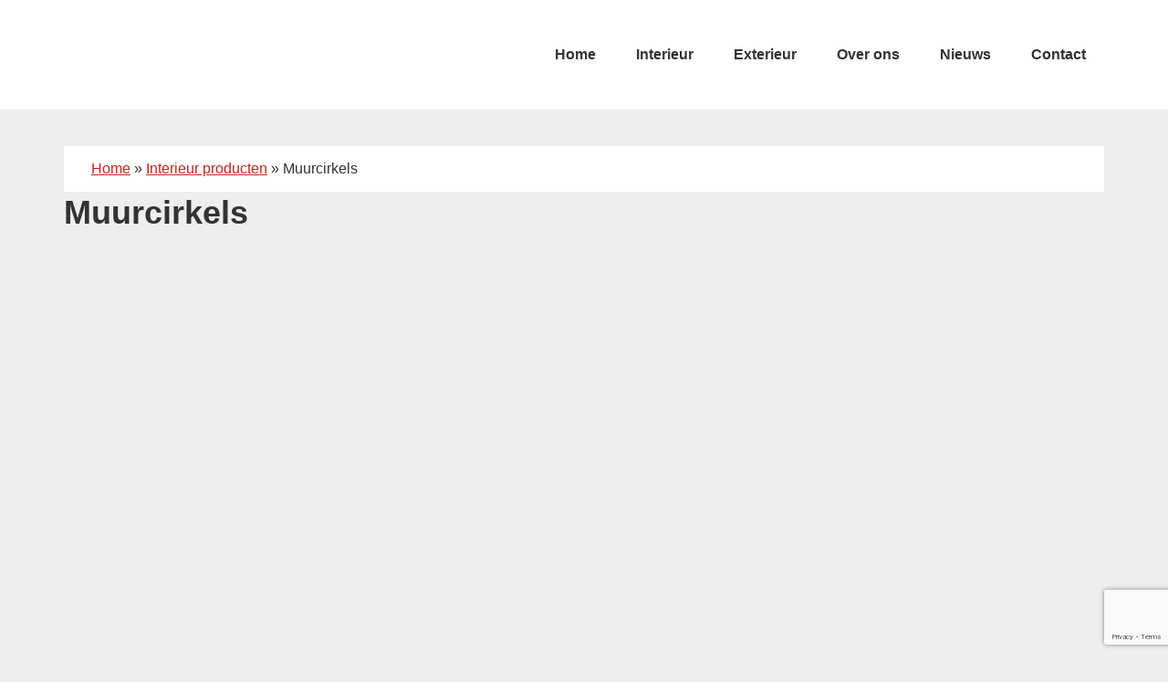

--- FILE ---
content_type: text/html; charset=UTF-8
request_url: https://www.chromio.nl/interieur-producten/rond-fotopaneel/
body_size: 18567
content:
<!DOCTYPE html>
<html lang="nl-NL">
<head >
<meta charset="UTF-8" />
<meta name="viewport" content="width=device-width, initial-scale=1" />
<meta name='robots' content='index, follow, max-image-preview:large, max-snippet:-1, max-video-preview:-1' />

<!-- Google Tag Manager for WordPress by gtm4wp.com -->
<script data-cfasync="false" data-pagespeed-no-defer>
	var gtm4wp_datalayer_name = "dataLayer";
	var dataLayer = dataLayer || [];
</script>
<!-- End Google Tag Manager for WordPress by gtm4wp.com -->
	<!-- This site is optimized with the Yoast SEO plugin v26.8 - https://yoast.com/product/yoast-seo-wordpress/ -->
	<title>Muurcirkels - Je Foto Haarscherp Bedrukt op een Muurcirkel van HD Metal!</title>
	<meta name="description" content="Muurcirkel bedrukken? Wij bedrukken je foto op muurcirkel in verschillende materialen op HD Metal. Haarscherp en Subliem Resultaat." />
	<link rel="canonical" href="https://www.chromio.nl/interieur-producten/rond-fotopaneel/" />
	<meta property="og:locale" content="nl_NL" />
	<meta property="og:type" content="article" />
	<meta property="og:title" content="Muurcirkels - Je Foto Haarscherp Bedrukt op een Muurcirkel van HD Metal!" />
	<meta property="og:description" content="Muurcirkel bedrukken? Wij bedrukken je foto op muurcirkel in verschillende materialen op HD Metal. Haarscherp en Subliem Resultaat." />
	<meta property="og:url" content="https://www.chromio.nl/interieur-producten/rond-fotopaneel/" />
	<meta property="og:site_name" content="Chromio" />
	<meta property="article:modified_time" content="2022-05-16T15:41:55+00:00" />
	<meta property="og:image" content="https://www.chromio.nl/wp-content/uploads/2021/01/fint-art-print-aluminium.jpg" />
	<meta property="og:image:width" content="1215" />
	<meta property="og:image:height" content="525" />
	<meta property="og:image:type" content="image/jpeg" />
	<meta name="twitter:card" content="summary_large_image" />
	<meta name="twitter:label1" content="Geschatte leestijd" />
	<meta name="twitter:data1" content="6 minuten" />
	<script type="application/ld+json" class="yoast-schema-graph">{"@context":"https://schema.org","@graph":[{"@type":"WebPage","@id":"https://www.chromio.nl/interieur-producten/rond-fotopaneel/","url":"https://www.chromio.nl/interieur-producten/rond-fotopaneel/","name":"Muurcirkels - Je Foto Haarscherp Bedrukt op een Muurcirkel van HD Metal!","isPartOf":{"@id":"https://www.chromio.nl/#website"},"primaryImageOfPage":{"@id":"https://www.chromio.nl/interieur-producten/rond-fotopaneel/#primaryimage"},"image":{"@id":"https://www.chromio.nl/interieur-producten/rond-fotopaneel/#primaryimage"},"thumbnailUrl":"https://www.chromio.nl/wp-content/uploads/2021/01/fint-art-print-aluminium.jpg","datePublished":"2021-03-13T15:17:09+00:00","dateModified":"2022-05-16T15:41:55+00:00","description":"Muurcirkel bedrukken? Wij bedrukken je foto op muurcirkel in verschillende materialen op HD Metal. Haarscherp en Subliem Resultaat.","breadcrumb":{"@id":"https://www.chromio.nl/interieur-producten/rond-fotopaneel/#breadcrumb"},"inLanguage":"nl-NL","potentialAction":[{"@type":"ReadAction","target":["https://www.chromio.nl/interieur-producten/rond-fotopaneel/"]}]},{"@type":"ImageObject","inLanguage":"nl-NL","@id":"https://www.chromio.nl/interieur-producten/rond-fotopaneel/#primaryimage","url":"https://www.chromio.nl/wp-content/uploads/2021/01/fint-art-print-aluminium.jpg","contentUrl":"https://www.chromio.nl/wp-content/uploads/2021/01/fint-art-print-aluminium.jpg","width":1215,"height":525,"caption":"HD aluminium fotopanelen"},{"@type":"BreadcrumbList","@id":"https://www.chromio.nl/interieur-producten/rond-fotopaneel/#breadcrumb","itemListElement":[{"@type":"ListItem","position":1,"name":"Home","item":"https://www.chromio.nl/"},{"@type":"ListItem","position":2,"name":"Interieur producten","item":"https://www.chromio.nl/interieur-producten/"},{"@type":"ListItem","position":3,"name":"Muurcirkels"}]},{"@type":"WebSite","@id":"https://www.chromio.nl/#website","url":"https://www.chromio.nl/","name":"Chromio","description":"Maker van sublieme fotoproducten","publisher":{"@id":"https://www.chromio.nl/#organization"},"potentialAction":[{"@type":"SearchAction","target":{"@type":"EntryPoint","urlTemplate":"https://www.chromio.nl/?s={search_term_string}"},"query-input":{"@type":"PropertyValueSpecification","valueRequired":true,"valueName":"search_term_string"}}],"inLanguage":"nl-NL"},{"@type":"Organization","@id":"https://www.chromio.nl/#organization","name":"Chromio","url":"https://www.chromio.nl/","logo":{"@type":"ImageObject","inLanguage":"nl-NL","@id":"https://www.chromio.nl/#/schema/logo/image/","url":"https://chromio.nl/wp-content/uploads/2020/12/chromio-logo.png","contentUrl":"https://chromio.nl/wp-content/uploads/2020/12/chromio-logo.png","width":80,"height":70,"caption":"Chromio"},"image":{"@id":"https://www.chromio.nl/#/schema/logo/image/"}}]}</script>
	<!-- / Yoast SEO plugin. -->


<link rel='dns-prefetch' href='//fonts.googleapis.com' />
<link rel="alternate" type="application/rss+xml" title="Chromio &raquo; feed" href="https://www.chromio.nl/feed/" />
<link rel="alternate" type="application/rss+xml" title="Chromio &raquo; reacties feed" href="https://www.chromio.nl/comments/feed/" />
<link rel="alternate" title="oEmbed (JSON)" type="application/json+oembed" href="https://www.chromio.nl/wp-json/oembed/1.0/embed?url=https%3A%2F%2Fwww.chromio.nl%2Finterieur-producten%2Frond-fotopaneel%2F" />
<link rel="alternate" title="oEmbed (XML)" type="text/xml+oembed" href="https://www.chromio.nl/wp-json/oembed/1.0/embed?url=https%3A%2F%2Fwww.chromio.nl%2Finterieur-producten%2Frond-fotopaneel%2F&#038;format=xml" />
<style id='wp-img-auto-sizes-contain-inline-css' type='text/css'>
img:is([sizes=auto i],[sizes^="auto," i]){contain-intrinsic-size:3000px 1500px}
/*# sourceURL=wp-img-auto-sizes-contain-inline-css */
</style>

<link rel='stylesheet' id='chromio-css' href='https://www.chromio.nl/wp-content/themes/chromio/style.css?ver=2.3.0' type='text/css' media='all' />
<style id='wp-emoji-styles-inline-css' type='text/css'>

	img.wp-smiley, img.emoji {
		display: inline !important;
		border: none !important;
		box-shadow: none !important;
		height: 1em !important;
		width: 1em !important;
		margin: 0 0.07em !important;
		vertical-align: -0.1em !important;
		background: none !important;
		padding: 0 !important;
	}
/*# sourceURL=wp-emoji-styles-inline-css */
</style>
<link rel='stylesheet' id='wp-block-library-css' href='https://www.chromio.nl/wp-includes/css/dist/block-library/style.min.css?ver=6.9' type='text/css' media='all' />
<style id='wp-block-button-inline-css' type='text/css'>
.wp-block-button__link{align-content:center;box-sizing:border-box;cursor:pointer;display:inline-block;height:100%;text-align:center;word-break:break-word}.wp-block-button__link.aligncenter{text-align:center}.wp-block-button__link.alignright{text-align:right}:where(.wp-block-button__link){border-radius:9999px;box-shadow:none;padding:calc(.667em + 2px) calc(1.333em + 2px);text-decoration:none}.wp-block-button[style*=text-decoration] .wp-block-button__link{text-decoration:inherit}.wp-block-buttons>.wp-block-button.has-custom-width{max-width:none}.wp-block-buttons>.wp-block-button.has-custom-width .wp-block-button__link{width:100%}.wp-block-buttons>.wp-block-button.has-custom-font-size .wp-block-button__link{font-size:inherit}.wp-block-buttons>.wp-block-button.wp-block-button__width-25{width:calc(25% - var(--wp--style--block-gap, .5em)*.75)}.wp-block-buttons>.wp-block-button.wp-block-button__width-50{width:calc(50% - var(--wp--style--block-gap, .5em)*.5)}.wp-block-buttons>.wp-block-button.wp-block-button__width-75{width:calc(75% - var(--wp--style--block-gap, .5em)*.25)}.wp-block-buttons>.wp-block-button.wp-block-button__width-100{flex-basis:100%;width:100%}.wp-block-buttons.is-vertical>.wp-block-button.wp-block-button__width-25{width:25%}.wp-block-buttons.is-vertical>.wp-block-button.wp-block-button__width-50{width:50%}.wp-block-buttons.is-vertical>.wp-block-button.wp-block-button__width-75{width:75%}.wp-block-button.is-style-squared,.wp-block-button__link.wp-block-button.is-style-squared{border-radius:0}.wp-block-button.no-border-radius,.wp-block-button__link.no-border-radius{border-radius:0!important}:root :where(.wp-block-button .wp-block-button__link.is-style-outline),:root :where(.wp-block-button.is-style-outline>.wp-block-button__link){border:2px solid;padding:.667em 1.333em}:root :where(.wp-block-button .wp-block-button__link.is-style-outline:not(.has-text-color)),:root :where(.wp-block-button.is-style-outline>.wp-block-button__link:not(.has-text-color)){color:currentColor}:root :where(.wp-block-button .wp-block-button__link.is-style-outline:not(.has-background)),:root :where(.wp-block-button.is-style-outline>.wp-block-button__link:not(.has-background)){background-color:initial;background-image:none}
/*# sourceURL=https://www.chromio.nl/wp-includes/blocks/button/style.min.css */
</style>
<style id='wp-block-cover-inline-css' type='text/css'>
.wp-block-cover,.wp-block-cover-image{align-items:center;background-position:50%;box-sizing:border-box;display:flex;justify-content:center;min-height:430px;overflow:hidden;overflow:clip;padding:1em;position:relative}.wp-block-cover .has-background-dim:not([class*=-background-color]),.wp-block-cover-image .has-background-dim:not([class*=-background-color]),.wp-block-cover-image.has-background-dim:not([class*=-background-color]),.wp-block-cover.has-background-dim:not([class*=-background-color]){background-color:#000}.wp-block-cover .has-background-dim.has-background-gradient,.wp-block-cover-image .has-background-dim.has-background-gradient{background-color:initial}.wp-block-cover-image.has-background-dim:before,.wp-block-cover.has-background-dim:before{background-color:inherit;content:""}.wp-block-cover .wp-block-cover__background,.wp-block-cover .wp-block-cover__gradient-background,.wp-block-cover-image .wp-block-cover__background,.wp-block-cover-image .wp-block-cover__gradient-background,.wp-block-cover-image.has-background-dim:not(.has-background-gradient):before,.wp-block-cover.has-background-dim:not(.has-background-gradient):before{bottom:0;left:0;opacity:.5;position:absolute;right:0;top:0}.wp-block-cover-image.has-background-dim.has-background-dim-10 .wp-block-cover__background,.wp-block-cover-image.has-background-dim.has-background-dim-10 .wp-block-cover__gradient-background,.wp-block-cover-image.has-background-dim.has-background-dim-10:not(.has-background-gradient):before,.wp-block-cover.has-background-dim.has-background-dim-10 .wp-block-cover__background,.wp-block-cover.has-background-dim.has-background-dim-10 .wp-block-cover__gradient-background,.wp-block-cover.has-background-dim.has-background-dim-10:not(.has-background-gradient):before{opacity:.1}.wp-block-cover-image.has-background-dim.has-background-dim-20 .wp-block-cover__background,.wp-block-cover-image.has-background-dim.has-background-dim-20 .wp-block-cover__gradient-background,.wp-block-cover-image.has-background-dim.has-background-dim-20:not(.has-background-gradient):before,.wp-block-cover.has-background-dim.has-background-dim-20 .wp-block-cover__background,.wp-block-cover.has-background-dim.has-background-dim-20 .wp-block-cover__gradient-background,.wp-block-cover.has-background-dim.has-background-dim-20:not(.has-background-gradient):before{opacity:.2}.wp-block-cover-image.has-background-dim.has-background-dim-30 .wp-block-cover__background,.wp-block-cover-image.has-background-dim.has-background-dim-30 .wp-block-cover__gradient-background,.wp-block-cover-image.has-background-dim.has-background-dim-30:not(.has-background-gradient):before,.wp-block-cover.has-background-dim.has-background-dim-30 .wp-block-cover__background,.wp-block-cover.has-background-dim.has-background-dim-30 .wp-block-cover__gradient-background,.wp-block-cover.has-background-dim.has-background-dim-30:not(.has-background-gradient):before{opacity:.3}.wp-block-cover-image.has-background-dim.has-background-dim-40 .wp-block-cover__background,.wp-block-cover-image.has-background-dim.has-background-dim-40 .wp-block-cover__gradient-background,.wp-block-cover-image.has-background-dim.has-background-dim-40:not(.has-background-gradient):before,.wp-block-cover.has-background-dim.has-background-dim-40 .wp-block-cover__background,.wp-block-cover.has-background-dim.has-background-dim-40 .wp-block-cover__gradient-background,.wp-block-cover.has-background-dim.has-background-dim-40:not(.has-background-gradient):before{opacity:.4}.wp-block-cover-image.has-background-dim.has-background-dim-50 .wp-block-cover__background,.wp-block-cover-image.has-background-dim.has-background-dim-50 .wp-block-cover__gradient-background,.wp-block-cover-image.has-background-dim.has-background-dim-50:not(.has-background-gradient):before,.wp-block-cover.has-background-dim.has-background-dim-50 .wp-block-cover__background,.wp-block-cover.has-background-dim.has-background-dim-50 .wp-block-cover__gradient-background,.wp-block-cover.has-background-dim.has-background-dim-50:not(.has-background-gradient):before{opacity:.5}.wp-block-cover-image.has-background-dim.has-background-dim-60 .wp-block-cover__background,.wp-block-cover-image.has-background-dim.has-background-dim-60 .wp-block-cover__gradient-background,.wp-block-cover-image.has-background-dim.has-background-dim-60:not(.has-background-gradient):before,.wp-block-cover.has-background-dim.has-background-dim-60 .wp-block-cover__background,.wp-block-cover.has-background-dim.has-background-dim-60 .wp-block-cover__gradient-background,.wp-block-cover.has-background-dim.has-background-dim-60:not(.has-background-gradient):before{opacity:.6}.wp-block-cover-image.has-background-dim.has-background-dim-70 .wp-block-cover__background,.wp-block-cover-image.has-background-dim.has-background-dim-70 .wp-block-cover__gradient-background,.wp-block-cover-image.has-background-dim.has-background-dim-70:not(.has-background-gradient):before,.wp-block-cover.has-background-dim.has-background-dim-70 .wp-block-cover__background,.wp-block-cover.has-background-dim.has-background-dim-70 .wp-block-cover__gradient-background,.wp-block-cover.has-background-dim.has-background-dim-70:not(.has-background-gradient):before{opacity:.7}.wp-block-cover-image.has-background-dim.has-background-dim-80 .wp-block-cover__background,.wp-block-cover-image.has-background-dim.has-background-dim-80 .wp-block-cover__gradient-background,.wp-block-cover-image.has-background-dim.has-background-dim-80:not(.has-background-gradient):before,.wp-block-cover.has-background-dim.has-background-dim-80 .wp-block-cover__background,.wp-block-cover.has-background-dim.has-background-dim-80 .wp-block-cover__gradient-background,.wp-block-cover.has-background-dim.has-background-dim-80:not(.has-background-gradient):before{opacity:.8}.wp-block-cover-image.has-background-dim.has-background-dim-90 .wp-block-cover__background,.wp-block-cover-image.has-background-dim.has-background-dim-90 .wp-block-cover__gradient-background,.wp-block-cover-image.has-background-dim.has-background-dim-90:not(.has-background-gradient):before,.wp-block-cover.has-background-dim.has-background-dim-90 .wp-block-cover__background,.wp-block-cover.has-background-dim.has-background-dim-90 .wp-block-cover__gradient-background,.wp-block-cover.has-background-dim.has-background-dim-90:not(.has-background-gradient):before{opacity:.9}.wp-block-cover-image.has-background-dim.has-background-dim-100 .wp-block-cover__background,.wp-block-cover-image.has-background-dim.has-background-dim-100 .wp-block-cover__gradient-background,.wp-block-cover-image.has-background-dim.has-background-dim-100:not(.has-background-gradient):before,.wp-block-cover.has-background-dim.has-background-dim-100 .wp-block-cover__background,.wp-block-cover.has-background-dim.has-background-dim-100 .wp-block-cover__gradient-background,.wp-block-cover.has-background-dim.has-background-dim-100:not(.has-background-gradient):before{opacity:1}.wp-block-cover .wp-block-cover__background.has-background-dim.has-background-dim-0,.wp-block-cover .wp-block-cover__gradient-background.has-background-dim.has-background-dim-0,.wp-block-cover-image .wp-block-cover__background.has-background-dim.has-background-dim-0,.wp-block-cover-image .wp-block-cover__gradient-background.has-background-dim.has-background-dim-0{opacity:0}.wp-block-cover .wp-block-cover__background.has-background-dim.has-background-dim-10,.wp-block-cover .wp-block-cover__gradient-background.has-background-dim.has-background-dim-10,.wp-block-cover-image .wp-block-cover__background.has-background-dim.has-background-dim-10,.wp-block-cover-image .wp-block-cover__gradient-background.has-background-dim.has-background-dim-10{opacity:.1}.wp-block-cover .wp-block-cover__background.has-background-dim.has-background-dim-20,.wp-block-cover .wp-block-cover__gradient-background.has-background-dim.has-background-dim-20,.wp-block-cover-image .wp-block-cover__background.has-background-dim.has-background-dim-20,.wp-block-cover-image .wp-block-cover__gradient-background.has-background-dim.has-background-dim-20{opacity:.2}.wp-block-cover .wp-block-cover__background.has-background-dim.has-background-dim-30,.wp-block-cover .wp-block-cover__gradient-background.has-background-dim.has-background-dim-30,.wp-block-cover-image .wp-block-cover__background.has-background-dim.has-background-dim-30,.wp-block-cover-image .wp-block-cover__gradient-background.has-background-dim.has-background-dim-30{opacity:.3}.wp-block-cover .wp-block-cover__background.has-background-dim.has-background-dim-40,.wp-block-cover .wp-block-cover__gradient-background.has-background-dim.has-background-dim-40,.wp-block-cover-image .wp-block-cover__background.has-background-dim.has-background-dim-40,.wp-block-cover-image .wp-block-cover__gradient-background.has-background-dim.has-background-dim-40{opacity:.4}.wp-block-cover .wp-block-cover__background.has-background-dim.has-background-dim-50,.wp-block-cover .wp-block-cover__gradient-background.has-background-dim.has-background-dim-50,.wp-block-cover-image .wp-block-cover__background.has-background-dim.has-background-dim-50,.wp-block-cover-image .wp-block-cover__gradient-background.has-background-dim.has-background-dim-50{opacity:.5}.wp-block-cover .wp-block-cover__background.has-background-dim.has-background-dim-60,.wp-block-cover .wp-block-cover__gradient-background.has-background-dim.has-background-dim-60,.wp-block-cover-image .wp-block-cover__background.has-background-dim.has-background-dim-60,.wp-block-cover-image .wp-block-cover__gradient-background.has-background-dim.has-background-dim-60{opacity:.6}.wp-block-cover .wp-block-cover__background.has-background-dim.has-background-dim-70,.wp-block-cover .wp-block-cover__gradient-background.has-background-dim.has-background-dim-70,.wp-block-cover-image .wp-block-cover__background.has-background-dim.has-background-dim-70,.wp-block-cover-image .wp-block-cover__gradient-background.has-background-dim.has-background-dim-70{opacity:.7}.wp-block-cover .wp-block-cover__background.has-background-dim.has-background-dim-80,.wp-block-cover .wp-block-cover__gradient-background.has-background-dim.has-background-dim-80,.wp-block-cover-image .wp-block-cover__background.has-background-dim.has-background-dim-80,.wp-block-cover-image .wp-block-cover__gradient-background.has-background-dim.has-background-dim-80{opacity:.8}.wp-block-cover .wp-block-cover__background.has-background-dim.has-background-dim-90,.wp-block-cover .wp-block-cover__gradient-background.has-background-dim.has-background-dim-90,.wp-block-cover-image .wp-block-cover__background.has-background-dim.has-background-dim-90,.wp-block-cover-image .wp-block-cover__gradient-background.has-background-dim.has-background-dim-90{opacity:.9}.wp-block-cover .wp-block-cover__background.has-background-dim.has-background-dim-100,.wp-block-cover .wp-block-cover__gradient-background.has-background-dim.has-background-dim-100,.wp-block-cover-image .wp-block-cover__background.has-background-dim.has-background-dim-100,.wp-block-cover-image .wp-block-cover__gradient-background.has-background-dim.has-background-dim-100{opacity:1}.wp-block-cover-image.alignleft,.wp-block-cover-image.alignright,.wp-block-cover.alignleft,.wp-block-cover.alignright{max-width:420px;width:100%}.wp-block-cover-image.aligncenter,.wp-block-cover-image.alignleft,.wp-block-cover-image.alignright,.wp-block-cover.aligncenter,.wp-block-cover.alignleft,.wp-block-cover.alignright{display:flex}.wp-block-cover .wp-block-cover__inner-container,.wp-block-cover-image .wp-block-cover__inner-container{color:inherit;position:relative;width:100%}.wp-block-cover-image.is-position-top-left,.wp-block-cover.is-position-top-left{align-items:flex-start;justify-content:flex-start}.wp-block-cover-image.is-position-top-center,.wp-block-cover.is-position-top-center{align-items:flex-start;justify-content:center}.wp-block-cover-image.is-position-top-right,.wp-block-cover.is-position-top-right{align-items:flex-start;justify-content:flex-end}.wp-block-cover-image.is-position-center-left,.wp-block-cover.is-position-center-left{align-items:center;justify-content:flex-start}.wp-block-cover-image.is-position-center-center,.wp-block-cover.is-position-center-center{align-items:center;justify-content:center}.wp-block-cover-image.is-position-center-right,.wp-block-cover.is-position-center-right{align-items:center;justify-content:flex-end}.wp-block-cover-image.is-position-bottom-left,.wp-block-cover.is-position-bottom-left{align-items:flex-end;justify-content:flex-start}.wp-block-cover-image.is-position-bottom-center,.wp-block-cover.is-position-bottom-center{align-items:flex-end;justify-content:center}.wp-block-cover-image.is-position-bottom-right,.wp-block-cover.is-position-bottom-right{align-items:flex-end;justify-content:flex-end}.wp-block-cover-image.has-custom-content-position.has-custom-content-position .wp-block-cover__inner-container,.wp-block-cover.has-custom-content-position.has-custom-content-position .wp-block-cover__inner-container{margin:0}.wp-block-cover-image.has-custom-content-position.has-custom-content-position.is-position-bottom-left .wp-block-cover__inner-container,.wp-block-cover-image.has-custom-content-position.has-custom-content-position.is-position-bottom-right .wp-block-cover__inner-container,.wp-block-cover-image.has-custom-content-position.has-custom-content-position.is-position-center-left .wp-block-cover__inner-container,.wp-block-cover-image.has-custom-content-position.has-custom-content-position.is-position-center-right .wp-block-cover__inner-container,.wp-block-cover-image.has-custom-content-position.has-custom-content-position.is-position-top-left .wp-block-cover__inner-container,.wp-block-cover-image.has-custom-content-position.has-custom-content-position.is-position-top-right .wp-block-cover__inner-container,.wp-block-cover.has-custom-content-position.has-custom-content-position.is-position-bottom-left .wp-block-cover__inner-container,.wp-block-cover.has-custom-content-position.has-custom-content-position.is-position-bottom-right .wp-block-cover__inner-container,.wp-block-cover.has-custom-content-position.has-custom-content-position.is-position-center-left .wp-block-cover__inner-container,.wp-block-cover.has-custom-content-position.has-custom-content-position.is-position-center-right .wp-block-cover__inner-container,.wp-block-cover.has-custom-content-position.has-custom-content-position.is-position-top-left .wp-block-cover__inner-container,.wp-block-cover.has-custom-content-position.has-custom-content-position.is-position-top-right .wp-block-cover__inner-container{margin:0;width:auto}.wp-block-cover .wp-block-cover__image-background,.wp-block-cover video.wp-block-cover__video-background,.wp-block-cover-image .wp-block-cover__image-background,.wp-block-cover-image video.wp-block-cover__video-background{border:none;bottom:0;box-shadow:none;height:100%;left:0;margin:0;max-height:none;max-width:none;object-fit:cover;outline:none;padding:0;position:absolute;right:0;top:0;width:100%}.wp-block-cover-image.has-parallax,.wp-block-cover.has-parallax,.wp-block-cover__image-background.has-parallax,video.wp-block-cover__video-background.has-parallax{background-attachment:fixed;background-repeat:no-repeat;background-size:cover}@supports (-webkit-touch-callout:inherit){.wp-block-cover-image.has-parallax,.wp-block-cover.has-parallax,.wp-block-cover__image-background.has-parallax,video.wp-block-cover__video-background.has-parallax{background-attachment:scroll}}@media (prefers-reduced-motion:reduce){.wp-block-cover-image.has-parallax,.wp-block-cover.has-parallax,.wp-block-cover__image-background.has-parallax,video.wp-block-cover__video-background.has-parallax{background-attachment:scroll}}.wp-block-cover-image.is-repeated,.wp-block-cover.is-repeated,.wp-block-cover__image-background.is-repeated,video.wp-block-cover__video-background.is-repeated{background-repeat:repeat;background-size:auto}.wp-block-cover-image-text,.wp-block-cover-image-text a,.wp-block-cover-image-text a:active,.wp-block-cover-image-text a:focus,.wp-block-cover-image-text a:hover,.wp-block-cover-text,.wp-block-cover-text a,.wp-block-cover-text a:active,.wp-block-cover-text a:focus,.wp-block-cover-text a:hover,section.wp-block-cover-image h2,section.wp-block-cover-image h2 a,section.wp-block-cover-image h2 a:active,section.wp-block-cover-image h2 a:focus,section.wp-block-cover-image h2 a:hover{color:#fff}.wp-block-cover-image .wp-block-cover.has-left-content{justify-content:flex-start}.wp-block-cover-image .wp-block-cover.has-right-content{justify-content:flex-end}.wp-block-cover-image.has-left-content .wp-block-cover-image-text,.wp-block-cover.has-left-content .wp-block-cover-text,section.wp-block-cover-image.has-left-content>h2{margin-left:0;text-align:left}.wp-block-cover-image.has-right-content .wp-block-cover-image-text,.wp-block-cover.has-right-content .wp-block-cover-text,section.wp-block-cover-image.has-right-content>h2{margin-right:0;text-align:right}.wp-block-cover .wp-block-cover-text,.wp-block-cover-image .wp-block-cover-image-text,section.wp-block-cover-image>h2{font-size:2em;line-height:1.25;margin-bottom:0;max-width:840px;padding:.44em;text-align:center;z-index:1}:where(.wp-block-cover-image:not(.has-text-color)),:where(.wp-block-cover:not(.has-text-color)){color:#fff}:where(.wp-block-cover-image.is-light:not(.has-text-color)),:where(.wp-block-cover.is-light:not(.has-text-color)){color:#000}:root :where(.wp-block-cover h1:not(.has-text-color)),:root :where(.wp-block-cover h2:not(.has-text-color)),:root :where(.wp-block-cover h3:not(.has-text-color)),:root :where(.wp-block-cover h4:not(.has-text-color)),:root :where(.wp-block-cover h5:not(.has-text-color)),:root :where(.wp-block-cover h6:not(.has-text-color)),:root :where(.wp-block-cover p:not(.has-text-color)){color:inherit}body:not(.editor-styles-wrapper) .wp-block-cover:not(.wp-block-cover:has(.wp-block-cover__background+.wp-block-cover__inner-container)) .wp-block-cover__image-background,body:not(.editor-styles-wrapper) .wp-block-cover:not(.wp-block-cover:has(.wp-block-cover__background+.wp-block-cover__inner-container)) .wp-block-cover__video-background{z-index:0}body:not(.editor-styles-wrapper) .wp-block-cover:not(.wp-block-cover:has(.wp-block-cover__background+.wp-block-cover__inner-container)) .wp-block-cover__background,body:not(.editor-styles-wrapper) .wp-block-cover:not(.wp-block-cover:has(.wp-block-cover__background+.wp-block-cover__inner-container)) .wp-block-cover__gradient-background,body:not(.editor-styles-wrapper) .wp-block-cover:not(.wp-block-cover:has(.wp-block-cover__background+.wp-block-cover__inner-container)) .wp-block-cover__inner-container,body:not(.editor-styles-wrapper) .wp-block-cover:not(.wp-block-cover:has(.wp-block-cover__background+.wp-block-cover__inner-container)).has-background-dim:not(.has-background-gradient):before{z-index:1}.has-modal-open body:not(.editor-styles-wrapper) .wp-block-cover:not(.wp-block-cover:has(.wp-block-cover__background+.wp-block-cover__inner-container)) .wp-block-cover__inner-container{z-index:auto}
/*# sourceURL=https://www.chromio.nl/wp-includes/blocks/cover/style.min.css */
</style>
<style id='wp-block-heading-inline-css' type='text/css'>
h1:where(.wp-block-heading).has-background,h2:where(.wp-block-heading).has-background,h3:where(.wp-block-heading).has-background,h4:where(.wp-block-heading).has-background,h5:where(.wp-block-heading).has-background,h6:where(.wp-block-heading).has-background{padding:1.25em 2.375em}h1.has-text-align-left[style*=writing-mode]:where([style*=vertical-lr]),h1.has-text-align-right[style*=writing-mode]:where([style*=vertical-rl]),h2.has-text-align-left[style*=writing-mode]:where([style*=vertical-lr]),h2.has-text-align-right[style*=writing-mode]:where([style*=vertical-rl]),h3.has-text-align-left[style*=writing-mode]:where([style*=vertical-lr]),h3.has-text-align-right[style*=writing-mode]:where([style*=vertical-rl]),h4.has-text-align-left[style*=writing-mode]:where([style*=vertical-lr]),h4.has-text-align-right[style*=writing-mode]:where([style*=vertical-rl]),h5.has-text-align-left[style*=writing-mode]:where([style*=vertical-lr]),h5.has-text-align-right[style*=writing-mode]:where([style*=vertical-rl]),h6.has-text-align-left[style*=writing-mode]:where([style*=vertical-lr]),h6.has-text-align-right[style*=writing-mode]:where([style*=vertical-rl]){rotate:180deg}
/*# sourceURL=https://www.chromio.nl/wp-includes/blocks/heading/style.min.css */
</style>
<style id='wp-block-image-inline-css' type='text/css'>
.wp-block-image>a,.wp-block-image>figure>a{display:inline-block}.wp-block-image img{box-sizing:border-box;height:auto;max-width:100%;vertical-align:bottom}@media not (prefers-reduced-motion){.wp-block-image img.hide{visibility:hidden}.wp-block-image img.show{animation:show-content-image .4s}}.wp-block-image[style*=border-radius] img,.wp-block-image[style*=border-radius]>a{border-radius:inherit}.wp-block-image.has-custom-border img{box-sizing:border-box}.wp-block-image.aligncenter{text-align:center}.wp-block-image.alignfull>a,.wp-block-image.alignwide>a{width:100%}.wp-block-image.alignfull img,.wp-block-image.alignwide img{height:auto;width:100%}.wp-block-image .aligncenter,.wp-block-image .alignleft,.wp-block-image .alignright,.wp-block-image.aligncenter,.wp-block-image.alignleft,.wp-block-image.alignright{display:table}.wp-block-image .aligncenter>figcaption,.wp-block-image .alignleft>figcaption,.wp-block-image .alignright>figcaption,.wp-block-image.aligncenter>figcaption,.wp-block-image.alignleft>figcaption,.wp-block-image.alignright>figcaption{caption-side:bottom;display:table-caption}.wp-block-image .alignleft{float:left;margin:.5em 1em .5em 0}.wp-block-image .alignright{float:right;margin:.5em 0 .5em 1em}.wp-block-image .aligncenter{margin-left:auto;margin-right:auto}.wp-block-image :where(figcaption){margin-bottom:1em;margin-top:.5em}.wp-block-image.is-style-circle-mask img{border-radius:9999px}@supports ((-webkit-mask-image:none) or (mask-image:none)) or (-webkit-mask-image:none){.wp-block-image.is-style-circle-mask img{border-radius:0;-webkit-mask-image:url('data:image/svg+xml;utf8,<svg viewBox="0 0 100 100" xmlns="http://www.w3.org/2000/svg"><circle cx="50" cy="50" r="50"/></svg>');mask-image:url('data:image/svg+xml;utf8,<svg viewBox="0 0 100 100" xmlns="http://www.w3.org/2000/svg"><circle cx="50" cy="50" r="50"/></svg>');mask-mode:alpha;-webkit-mask-position:center;mask-position:center;-webkit-mask-repeat:no-repeat;mask-repeat:no-repeat;-webkit-mask-size:contain;mask-size:contain}}:root :where(.wp-block-image.is-style-rounded img,.wp-block-image .is-style-rounded img){border-radius:9999px}.wp-block-image figure{margin:0}.wp-lightbox-container{display:flex;flex-direction:column;position:relative}.wp-lightbox-container img{cursor:zoom-in}.wp-lightbox-container img:hover+button{opacity:1}.wp-lightbox-container button{align-items:center;backdrop-filter:blur(16px) saturate(180%);background-color:#5a5a5a40;border:none;border-radius:4px;cursor:zoom-in;display:flex;height:20px;justify-content:center;opacity:0;padding:0;position:absolute;right:16px;text-align:center;top:16px;width:20px;z-index:100}@media not (prefers-reduced-motion){.wp-lightbox-container button{transition:opacity .2s ease}}.wp-lightbox-container button:focus-visible{outline:3px auto #5a5a5a40;outline:3px auto -webkit-focus-ring-color;outline-offset:3px}.wp-lightbox-container button:hover{cursor:pointer;opacity:1}.wp-lightbox-container button:focus{opacity:1}.wp-lightbox-container button:focus,.wp-lightbox-container button:hover,.wp-lightbox-container button:not(:hover):not(:active):not(.has-background){background-color:#5a5a5a40;border:none}.wp-lightbox-overlay{box-sizing:border-box;cursor:zoom-out;height:100vh;left:0;overflow:hidden;position:fixed;top:0;visibility:hidden;width:100%;z-index:100000}.wp-lightbox-overlay .close-button{align-items:center;cursor:pointer;display:flex;justify-content:center;min-height:40px;min-width:40px;padding:0;position:absolute;right:calc(env(safe-area-inset-right) + 16px);top:calc(env(safe-area-inset-top) + 16px);z-index:5000000}.wp-lightbox-overlay .close-button:focus,.wp-lightbox-overlay .close-button:hover,.wp-lightbox-overlay .close-button:not(:hover):not(:active):not(.has-background){background:none;border:none}.wp-lightbox-overlay .lightbox-image-container{height:var(--wp--lightbox-container-height);left:50%;overflow:hidden;position:absolute;top:50%;transform:translate(-50%,-50%);transform-origin:top left;width:var(--wp--lightbox-container-width);z-index:9999999999}.wp-lightbox-overlay .wp-block-image{align-items:center;box-sizing:border-box;display:flex;height:100%;justify-content:center;margin:0;position:relative;transform-origin:0 0;width:100%;z-index:3000000}.wp-lightbox-overlay .wp-block-image img{height:var(--wp--lightbox-image-height);min-height:var(--wp--lightbox-image-height);min-width:var(--wp--lightbox-image-width);width:var(--wp--lightbox-image-width)}.wp-lightbox-overlay .wp-block-image figcaption{display:none}.wp-lightbox-overlay button{background:none;border:none}.wp-lightbox-overlay .scrim{background-color:#fff;height:100%;opacity:.9;position:absolute;width:100%;z-index:2000000}.wp-lightbox-overlay.active{visibility:visible}@media not (prefers-reduced-motion){.wp-lightbox-overlay.active{animation:turn-on-visibility .25s both}.wp-lightbox-overlay.active img{animation:turn-on-visibility .35s both}.wp-lightbox-overlay.show-closing-animation:not(.active){animation:turn-off-visibility .35s both}.wp-lightbox-overlay.show-closing-animation:not(.active) img{animation:turn-off-visibility .25s both}.wp-lightbox-overlay.zoom.active{animation:none;opacity:1;visibility:visible}.wp-lightbox-overlay.zoom.active .lightbox-image-container{animation:lightbox-zoom-in .4s}.wp-lightbox-overlay.zoom.active .lightbox-image-container img{animation:none}.wp-lightbox-overlay.zoom.active .scrim{animation:turn-on-visibility .4s forwards}.wp-lightbox-overlay.zoom.show-closing-animation:not(.active){animation:none}.wp-lightbox-overlay.zoom.show-closing-animation:not(.active) .lightbox-image-container{animation:lightbox-zoom-out .4s}.wp-lightbox-overlay.zoom.show-closing-animation:not(.active) .lightbox-image-container img{animation:none}.wp-lightbox-overlay.zoom.show-closing-animation:not(.active) .scrim{animation:turn-off-visibility .4s forwards}}@keyframes show-content-image{0%{visibility:hidden}99%{visibility:hidden}to{visibility:visible}}@keyframes turn-on-visibility{0%{opacity:0}to{opacity:1}}@keyframes turn-off-visibility{0%{opacity:1;visibility:visible}99%{opacity:0;visibility:visible}to{opacity:0;visibility:hidden}}@keyframes lightbox-zoom-in{0%{transform:translate(calc((-100vw + var(--wp--lightbox-scrollbar-width))/2 + var(--wp--lightbox-initial-left-position)),calc(-50vh + var(--wp--lightbox-initial-top-position))) scale(var(--wp--lightbox-scale))}to{transform:translate(-50%,-50%) scale(1)}}@keyframes lightbox-zoom-out{0%{transform:translate(-50%,-50%) scale(1);visibility:visible}99%{visibility:visible}to{transform:translate(calc((-100vw + var(--wp--lightbox-scrollbar-width))/2 + var(--wp--lightbox-initial-left-position)),calc(-50vh + var(--wp--lightbox-initial-top-position))) scale(var(--wp--lightbox-scale));visibility:hidden}}
/*# sourceURL=https://www.chromio.nl/wp-includes/blocks/image/style.min.css */
</style>
<style id='wp-block-list-inline-css' type='text/css'>
ol,ul{box-sizing:border-box}:root :where(.wp-block-list.has-background){padding:1.25em 2.375em}
/*# sourceURL=https://www.chromio.nl/wp-includes/blocks/list/style.min.css */
</style>
<style id='wp-block-buttons-inline-css' type='text/css'>
.wp-block-buttons{box-sizing:border-box}.wp-block-buttons.is-vertical{flex-direction:column}.wp-block-buttons.is-vertical>.wp-block-button:last-child{margin-bottom:0}.wp-block-buttons>.wp-block-button{display:inline-block;margin:0}.wp-block-buttons.is-content-justification-left{justify-content:flex-start}.wp-block-buttons.is-content-justification-left.is-vertical{align-items:flex-start}.wp-block-buttons.is-content-justification-center{justify-content:center}.wp-block-buttons.is-content-justification-center.is-vertical{align-items:center}.wp-block-buttons.is-content-justification-right{justify-content:flex-end}.wp-block-buttons.is-content-justification-right.is-vertical{align-items:flex-end}.wp-block-buttons.is-content-justification-space-between{justify-content:space-between}.wp-block-buttons.aligncenter{text-align:center}.wp-block-buttons:not(.is-content-justification-space-between,.is-content-justification-right,.is-content-justification-left,.is-content-justification-center) .wp-block-button.aligncenter{margin-left:auto;margin-right:auto;width:100%}.wp-block-buttons[style*=text-decoration] .wp-block-button,.wp-block-buttons[style*=text-decoration] .wp-block-button__link{text-decoration:inherit}.wp-block-buttons.has-custom-font-size .wp-block-button__link{font-size:inherit}.wp-block-buttons .wp-block-button__link{width:100%}.wp-block-button.aligncenter{text-align:center}
/*# sourceURL=https://www.chromio.nl/wp-includes/blocks/buttons/style.min.css */
</style>
<style id='wp-block-columns-inline-css' type='text/css'>
.wp-block-columns{box-sizing:border-box;display:flex;flex-wrap:wrap!important}@media (min-width:782px){.wp-block-columns{flex-wrap:nowrap!important}}.wp-block-columns{align-items:normal!important}.wp-block-columns.are-vertically-aligned-top{align-items:flex-start}.wp-block-columns.are-vertically-aligned-center{align-items:center}.wp-block-columns.are-vertically-aligned-bottom{align-items:flex-end}@media (max-width:781px){.wp-block-columns:not(.is-not-stacked-on-mobile)>.wp-block-column{flex-basis:100%!important}}@media (min-width:782px){.wp-block-columns:not(.is-not-stacked-on-mobile)>.wp-block-column{flex-basis:0;flex-grow:1}.wp-block-columns:not(.is-not-stacked-on-mobile)>.wp-block-column[style*=flex-basis]{flex-grow:0}}.wp-block-columns.is-not-stacked-on-mobile{flex-wrap:nowrap!important}.wp-block-columns.is-not-stacked-on-mobile>.wp-block-column{flex-basis:0;flex-grow:1}.wp-block-columns.is-not-stacked-on-mobile>.wp-block-column[style*=flex-basis]{flex-grow:0}:where(.wp-block-columns){margin-bottom:1.75em}:where(.wp-block-columns.has-background){padding:1.25em 2.375em}.wp-block-column{flex-grow:1;min-width:0;overflow-wrap:break-word;word-break:break-word}.wp-block-column.is-vertically-aligned-top{align-self:flex-start}.wp-block-column.is-vertically-aligned-center{align-self:center}.wp-block-column.is-vertically-aligned-bottom{align-self:flex-end}.wp-block-column.is-vertically-aligned-stretch{align-self:stretch}.wp-block-column.is-vertically-aligned-bottom,.wp-block-column.is-vertically-aligned-center,.wp-block-column.is-vertically-aligned-top{width:100%}
/*# sourceURL=https://www.chromio.nl/wp-includes/blocks/columns/style.min.css */
</style>
<style id='wp-block-paragraph-inline-css' type='text/css'>
.is-small-text{font-size:.875em}.is-regular-text{font-size:1em}.is-large-text{font-size:2.25em}.is-larger-text{font-size:3em}.has-drop-cap:not(:focus):first-letter{float:left;font-size:8.4em;font-style:normal;font-weight:100;line-height:.68;margin:.05em .1em 0 0;text-transform:uppercase}body.rtl .has-drop-cap:not(:focus):first-letter{float:none;margin-left:.1em}p.has-drop-cap.has-background{overflow:hidden}:root :where(p.has-background){padding:1.25em 2.375em}:where(p.has-text-color:not(.has-link-color)) a{color:inherit}p.has-text-align-left[style*="writing-mode:vertical-lr"],p.has-text-align-right[style*="writing-mode:vertical-rl"]{rotate:180deg}
/*# sourceURL=https://www.chromio.nl/wp-includes/blocks/paragraph/style.min.css */
</style>
<style id='wp-block-spacer-inline-css' type='text/css'>
.wp-block-spacer{clear:both}
/*# sourceURL=https://www.chromio.nl/wp-includes/blocks/spacer/style.min.css */
</style>
<style id='global-styles-inline-css' type='text/css'>
:root{--wp--preset--aspect-ratio--square: 1;--wp--preset--aspect-ratio--4-3: 4/3;--wp--preset--aspect-ratio--3-4: 3/4;--wp--preset--aspect-ratio--3-2: 3/2;--wp--preset--aspect-ratio--2-3: 2/3;--wp--preset--aspect-ratio--16-9: 16/9;--wp--preset--aspect-ratio--9-16: 9/16;--wp--preset--color--black: #000000;--wp--preset--color--cyan-bluish-gray: #abb8c3;--wp--preset--color--white: #ffffff;--wp--preset--color--pale-pink: #f78da7;--wp--preset--color--vivid-red: #cf2e2e;--wp--preset--color--luminous-vivid-orange: #ff6900;--wp--preset--color--luminous-vivid-amber: #fcb900;--wp--preset--color--light-green-cyan: #7bdcb5;--wp--preset--color--vivid-green-cyan: #00d084;--wp--preset--color--pale-cyan-blue: #8ed1fc;--wp--preset--color--vivid-cyan-blue: #0693e3;--wp--preset--color--vivid-purple: #9b51e0;--wp--preset--gradient--vivid-cyan-blue-to-vivid-purple: linear-gradient(135deg,rgb(6,147,227) 0%,rgb(155,81,224) 100%);--wp--preset--gradient--light-green-cyan-to-vivid-green-cyan: linear-gradient(135deg,rgb(122,220,180) 0%,rgb(0,208,130) 100%);--wp--preset--gradient--luminous-vivid-amber-to-luminous-vivid-orange: linear-gradient(135deg,rgb(252,185,0) 0%,rgb(255,105,0) 100%);--wp--preset--gradient--luminous-vivid-orange-to-vivid-red: linear-gradient(135deg,rgb(255,105,0) 0%,rgb(207,46,46) 100%);--wp--preset--gradient--very-light-gray-to-cyan-bluish-gray: linear-gradient(135deg,rgb(238,238,238) 0%,rgb(169,184,195) 100%);--wp--preset--gradient--cool-to-warm-spectrum: linear-gradient(135deg,rgb(74,234,220) 0%,rgb(151,120,209) 20%,rgb(207,42,186) 40%,rgb(238,44,130) 60%,rgb(251,105,98) 80%,rgb(254,248,76) 100%);--wp--preset--gradient--blush-light-purple: linear-gradient(135deg,rgb(255,206,236) 0%,rgb(152,150,240) 100%);--wp--preset--gradient--blush-bordeaux: linear-gradient(135deg,rgb(254,205,165) 0%,rgb(254,45,45) 50%,rgb(107,0,62) 100%);--wp--preset--gradient--luminous-dusk: linear-gradient(135deg,rgb(255,203,112) 0%,rgb(199,81,192) 50%,rgb(65,88,208) 100%);--wp--preset--gradient--pale-ocean: linear-gradient(135deg,rgb(255,245,203) 0%,rgb(182,227,212) 50%,rgb(51,167,181) 100%);--wp--preset--gradient--electric-grass: linear-gradient(135deg,rgb(202,248,128) 0%,rgb(113,206,126) 100%);--wp--preset--gradient--midnight: linear-gradient(135deg,rgb(2,3,129) 0%,rgb(40,116,252) 100%);--wp--preset--font-size--small: 13px;--wp--preset--font-size--medium: 20px;--wp--preset--font-size--large: 36px;--wp--preset--font-size--x-large: 42px;--wp--preset--spacing--20: 0.44rem;--wp--preset--spacing--30: 0.67rem;--wp--preset--spacing--40: 1rem;--wp--preset--spacing--50: 1.5rem;--wp--preset--spacing--60: 2.25rem;--wp--preset--spacing--70: 3.38rem;--wp--preset--spacing--80: 5.06rem;--wp--preset--shadow--natural: 6px 6px 9px rgba(0, 0, 0, 0.2);--wp--preset--shadow--deep: 12px 12px 50px rgba(0, 0, 0, 0.4);--wp--preset--shadow--sharp: 6px 6px 0px rgba(0, 0, 0, 0.2);--wp--preset--shadow--outlined: 6px 6px 0px -3px rgb(255, 255, 255), 6px 6px rgb(0, 0, 0);--wp--preset--shadow--crisp: 6px 6px 0px rgb(0, 0, 0);}:where(.is-layout-flex){gap: 0.5em;}:where(.is-layout-grid){gap: 0.5em;}body .is-layout-flex{display: flex;}.is-layout-flex{flex-wrap: wrap;align-items: center;}.is-layout-flex > :is(*, div){margin: 0;}body .is-layout-grid{display: grid;}.is-layout-grid > :is(*, div){margin: 0;}:where(.wp-block-columns.is-layout-flex){gap: 2em;}:where(.wp-block-columns.is-layout-grid){gap: 2em;}:where(.wp-block-post-template.is-layout-flex){gap: 1.25em;}:where(.wp-block-post-template.is-layout-grid){gap: 1.25em;}.has-black-color{color: var(--wp--preset--color--black) !important;}.has-cyan-bluish-gray-color{color: var(--wp--preset--color--cyan-bluish-gray) !important;}.has-white-color{color: var(--wp--preset--color--white) !important;}.has-pale-pink-color{color: var(--wp--preset--color--pale-pink) !important;}.has-vivid-red-color{color: var(--wp--preset--color--vivid-red) !important;}.has-luminous-vivid-orange-color{color: var(--wp--preset--color--luminous-vivid-orange) !important;}.has-luminous-vivid-amber-color{color: var(--wp--preset--color--luminous-vivid-amber) !important;}.has-light-green-cyan-color{color: var(--wp--preset--color--light-green-cyan) !important;}.has-vivid-green-cyan-color{color: var(--wp--preset--color--vivid-green-cyan) !important;}.has-pale-cyan-blue-color{color: var(--wp--preset--color--pale-cyan-blue) !important;}.has-vivid-cyan-blue-color{color: var(--wp--preset--color--vivid-cyan-blue) !important;}.has-vivid-purple-color{color: var(--wp--preset--color--vivid-purple) !important;}.has-black-background-color{background-color: var(--wp--preset--color--black) !important;}.has-cyan-bluish-gray-background-color{background-color: var(--wp--preset--color--cyan-bluish-gray) !important;}.has-white-background-color{background-color: var(--wp--preset--color--white) !important;}.has-pale-pink-background-color{background-color: var(--wp--preset--color--pale-pink) !important;}.has-vivid-red-background-color{background-color: var(--wp--preset--color--vivid-red) !important;}.has-luminous-vivid-orange-background-color{background-color: var(--wp--preset--color--luminous-vivid-orange) !important;}.has-luminous-vivid-amber-background-color{background-color: var(--wp--preset--color--luminous-vivid-amber) !important;}.has-light-green-cyan-background-color{background-color: var(--wp--preset--color--light-green-cyan) !important;}.has-vivid-green-cyan-background-color{background-color: var(--wp--preset--color--vivid-green-cyan) !important;}.has-pale-cyan-blue-background-color{background-color: var(--wp--preset--color--pale-cyan-blue) !important;}.has-vivid-cyan-blue-background-color{background-color: var(--wp--preset--color--vivid-cyan-blue) !important;}.has-vivid-purple-background-color{background-color: var(--wp--preset--color--vivid-purple) !important;}.has-black-border-color{border-color: var(--wp--preset--color--black) !important;}.has-cyan-bluish-gray-border-color{border-color: var(--wp--preset--color--cyan-bluish-gray) !important;}.has-white-border-color{border-color: var(--wp--preset--color--white) !important;}.has-pale-pink-border-color{border-color: var(--wp--preset--color--pale-pink) !important;}.has-vivid-red-border-color{border-color: var(--wp--preset--color--vivid-red) !important;}.has-luminous-vivid-orange-border-color{border-color: var(--wp--preset--color--luminous-vivid-orange) !important;}.has-luminous-vivid-amber-border-color{border-color: var(--wp--preset--color--luminous-vivid-amber) !important;}.has-light-green-cyan-border-color{border-color: var(--wp--preset--color--light-green-cyan) !important;}.has-vivid-green-cyan-border-color{border-color: var(--wp--preset--color--vivid-green-cyan) !important;}.has-pale-cyan-blue-border-color{border-color: var(--wp--preset--color--pale-cyan-blue) !important;}.has-vivid-cyan-blue-border-color{border-color: var(--wp--preset--color--vivid-cyan-blue) !important;}.has-vivid-purple-border-color{border-color: var(--wp--preset--color--vivid-purple) !important;}.has-vivid-cyan-blue-to-vivid-purple-gradient-background{background: var(--wp--preset--gradient--vivid-cyan-blue-to-vivid-purple) !important;}.has-light-green-cyan-to-vivid-green-cyan-gradient-background{background: var(--wp--preset--gradient--light-green-cyan-to-vivid-green-cyan) !important;}.has-luminous-vivid-amber-to-luminous-vivid-orange-gradient-background{background: var(--wp--preset--gradient--luminous-vivid-amber-to-luminous-vivid-orange) !important;}.has-luminous-vivid-orange-to-vivid-red-gradient-background{background: var(--wp--preset--gradient--luminous-vivid-orange-to-vivid-red) !important;}.has-very-light-gray-to-cyan-bluish-gray-gradient-background{background: var(--wp--preset--gradient--very-light-gray-to-cyan-bluish-gray) !important;}.has-cool-to-warm-spectrum-gradient-background{background: var(--wp--preset--gradient--cool-to-warm-spectrum) !important;}.has-blush-light-purple-gradient-background{background: var(--wp--preset--gradient--blush-light-purple) !important;}.has-blush-bordeaux-gradient-background{background: var(--wp--preset--gradient--blush-bordeaux) !important;}.has-luminous-dusk-gradient-background{background: var(--wp--preset--gradient--luminous-dusk) !important;}.has-pale-ocean-gradient-background{background: var(--wp--preset--gradient--pale-ocean) !important;}.has-electric-grass-gradient-background{background: var(--wp--preset--gradient--electric-grass) !important;}.has-midnight-gradient-background{background: var(--wp--preset--gradient--midnight) !important;}.has-small-font-size{font-size: var(--wp--preset--font-size--small) !important;}.has-medium-font-size{font-size: var(--wp--preset--font-size--medium) !important;}.has-large-font-size{font-size: var(--wp--preset--font-size--large) !important;}.has-x-large-font-size{font-size: var(--wp--preset--font-size--x-large) !important;}
:where(.wp-block-columns.is-layout-flex){gap: 2em;}:where(.wp-block-columns.is-layout-grid){gap: 2em;}
/*# sourceURL=global-styles-inline-css */
</style>
<style id='core-block-supports-inline-css' type='text/css'>
.wp-container-core-columns-is-layout-9d6595d7{flex-wrap:nowrap;}.wp-container-core-buttons-is-layout-499968f5{justify-content:center;}
/*# sourceURL=core-block-supports-inline-css */
</style>

<style id='classic-theme-styles-inline-css' type='text/css'>
/*! This file is auto-generated */
.wp-block-button__link{color:#fff;background-color:#32373c;border-radius:9999px;box-shadow:none;text-decoration:none;padding:calc(.667em + 2px) calc(1.333em + 2px);font-size:1.125em}.wp-block-file__button{background:#32373c;color:#fff;text-decoration:none}
/*# sourceURL=/wp-includes/css/classic-themes.min.css */
</style>
<link rel='stylesheet' id='fontawesome-free-css' href='https://www.chromio.nl/wp-content/plugins/getwid/vendors/fontawesome-free/css/all.min.css?ver=5.5.0' type='text/css' media='all' />
<link rel='stylesheet' id='slick-css' href='https://www.chromio.nl/wp-content/plugins/getwid/vendors/slick/slick/slick.min.css?ver=1.9.0' type='text/css' media='all' />
<link rel='stylesheet' id='slick-theme-css' href='https://www.chromio.nl/wp-content/plugins/getwid/vendors/slick/slick/slick-theme.min.css?ver=1.9.0' type='text/css' media='all' />
<link rel='stylesheet' id='mp-fancybox-css' href='https://www.chromio.nl/wp-content/plugins/getwid/vendors/mp-fancybox/jquery.fancybox.min.css?ver=3.5.7-mp.1' type='text/css' media='all' />
<link rel='stylesheet' id='getwid-blocks-css' href='https://www.chromio.nl/wp-content/plugins/getwid/assets/css/blocks.style.css?ver=2.1.3' type='text/css' media='all' />
<link rel='stylesheet' id='contact-form-7-css' href='https://www.chromio.nl/wp-content/plugins/contact-form-7/includes/css/styles.css?ver=6.1.4' type='text/css' media='all' />
<link rel='stylesheet' id='genesis-sample-fonts-css' href='//fonts.googleapis.com/css?family=Source+Sans+Pro%3A400%2C600%2C700&#038;ver=2.3.0' type='text/css' media='all' />
<link rel='stylesheet' id='custom-stylesheet-css' href='https://www.chromio.nl/wp-content/themes/chromio/custom.css?ver=2.3.0' type='text/css' media='all' />
<link rel='stylesheet' id='slb_core-css' href='https://www.chromio.nl/wp-content/plugins/simple-lightbox/client/css/app.css?ver=2.9.4' type='text/css' media='all' />
<script type="text/javascript" src="https://www.chromio.nl/wp-includes/js/jquery/jquery.min.js?ver=3.7.1" id="jquery-core-js"></script>
<script type="text/javascript" src="https://www.chromio.nl/wp-includes/js/jquery/jquery-migrate.min.js?ver=3.4.1" id="jquery-migrate-js"></script>
<link rel="https://api.w.org/" href="https://www.chromio.nl/wp-json/" /><link rel="alternate" title="JSON" type="application/json" href="https://www.chromio.nl/wp-json/wp/v2/pages/456" /><link rel="EditURI" type="application/rsd+xml" title="RSD" href="https://www.chromio.nl/xmlrpc.php?rsd" />
<meta name="generator" content="WordPress 6.9" />
<link rel='shortlink' href='https://www.chromio.nl/?p=456' />

<!-- Google Tag Manager for WordPress by gtm4wp.com -->
<!-- GTM Container placement set to automatic -->
<script data-cfasync="false" data-pagespeed-no-defer>
	var dataLayer_content = {"pagePostType":"page","pagePostType2":"single-page","pagePostAuthor":"chris"};
	dataLayer.push( dataLayer_content );
</script>
<script data-cfasync="false" data-pagespeed-no-defer>
(function(w,d,s,l,i){w[l]=w[l]||[];w[l].push({'gtm.start':
new Date().getTime(),event:'gtm.js'});var f=d.getElementsByTagName(s)[0],
j=d.createElement(s),dl=l!='dataLayer'?'&l='+l:'';j.async=true;j.src=
'//www.googletagmanager.com/gtm.js?id='+i+dl;f.parentNode.insertBefore(j,f);
})(window,document,'script','dataLayer','GTM-KZ6HF3J');
</script>
<!-- End Google Tag Manager for WordPress by gtm4wp.com --><link rel="pingback" href="https://www.chromio.nl/xmlrpc.php" />
<style type="text/css">.site-title a { background: url(https://chromio.nl/wp-content/uploads/2020/12/chromio-logo.png) no-repeat !important; }</style>
<link rel="icon" href="https://www.chromio.nl/wp-content/uploads/2021/07/favicon.png" sizes="32x32" />
<link rel="icon" href="https://www.chromio.nl/wp-content/uploads/2021/07/favicon.png" sizes="192x192" />
<link rel="apple-touch-icon" href="https://www.chromio.nl/wp-content/uploads/2021/07/favicon.png" />
<meta name="msapplication-TileImage" content="https://www.chromio.nl/wp-content/uploads/2021/07/favicon.png" />
</head>
<body class="wp-singular page-template-default page page-id-456 page-child parent-pageid-912 wp-theme-genesis wp-child-theme-chromio custom-header header-image full-width-content genesis-breadcrumbs-visible genesis-footer-widgets-visible">
<!-- GTM Container placement set to automatic -->
<!-- Google Tag Manager (noscript) -->
				<noscript><iframe src="https://www.googletagmanager.com/ns.html?id=GTM-KZ6HF3J" height="0" width="0" style="display:none;visibility:hidden" aria-hidden="true"></iframe></noscript>
<!-- End Google Tag Manager (noscript) -->
<!-- GTM Container placement set to automatic -->
<!-- Google Tag Manager (noscript) --><div class="site-container"><ul class="genesis-skip-link"><li><a href="#genesis-content" class="screen-reader-shortcut"> Skip to main content</a></li><li><a href="#genesis-footer-widgets" class="screen-reader-shortcut"> Skip to footer</a></li></ul><header class="site-header"><div class="wrap"><div class="title-area"><p class="site-title"><a href="https://www.chromio.nl/">Chromio</a></p><p class="site-description">Maker van sublieme fotoproducten</p></div><div class="widget-area header-widget-area"><section id="nav_menu-2" class="widget widget_nav_menu"><div class="widget-wrap"><nav class="nav-header"><ul id="menu-hoofdmenu" class="menu genesis-nav-menu js-superfish"><li id="menu-item-10" class="menu-item menu-item-type-post_type menu-item-object-page menu-item-home menu-item-10"><a href="https://www.chromio.nl/"><span >Home</span></a></li>
<li id="menu-item-11" class="menu-item menu-item-type-custom menu-item-object-custom menu-item-11"><a href="https://www.chromio.nl/interieur-producten/"><span >Interieur</span></a></li>
<li id="menu-item-946" class="menu-item menu-item-type-custom menu-item-object-custom menu-item-946"><a href="https://www.chromio.nl/producten/"><span >Exterieur</span></a></li>
<li id="menu-item-14" class="menu-item menu-item-type-custom menu-item-object-custom menu-item-has-children menu-item-14"><a href="#"><span >Over ons</span></a>
<ul class="sub-menu">
	<li id="menu-item-279" class="menu-item menu-item-type-post_type menu-item-object-page menu-item-279"><a href="https://www.chromio.nl/over-ons/"><span >Over ons</span></a></li>
	<li id="menu-item-920" class="menu-item menu-item-type-post_type menu-item-object-page menu-item-920"><a href="https://www.chromio.nl/exterieur-informatiebord-buiten/"><span >Duurzaam bedrukken</span></a></li>
	<li id="menu-item-996" class="menu-item menu-item-type-post_type menu-item-object-page menu-item-996"><a href="https://www.chromio.nl/fotografisch-werk-professioneel-afdrukken/"><span >Zakelijke markt</span></a></li>
	<li id="menu-item-482" class="menu-item menu-item-type-post_type menu-item-object-page menu-item-482"><a href="https://www.chromio.nl/bestanden-aanleveren/"><span >Bestanden aanleveren</span></a></li>
	<li id="menu-item-1429" class="menu-item menu-item-type-post_type menu-item-object-page menu-item-1429"><a href="https://www.chromio.nl/chromaluxe/"><span >ChromaLuxe</span></a></li>
</ul>
</li>
<li id="menu-item-63" class="menu-item menu-item-type-post_type menu-item-object-page menu-item-63"><a href="https://www.chromio.nl/fotoprint/"><span >Nieuws</span></a></li>
<li id="menu-item-88" class="menu-item menu-item-type-post_type menu-item-object-page menu-item-88"><a href="https://www.chromio.nl/contact/"><span >Contact</span></a></li>
</ul></nav></div></section>
</div></div></header><div class="site-inner"><div class="content-sidebar-wrap"><main class="content" id="genesis-content"><div class="breadcrumb"><span><span><a href="https://www.chromio.nl/">Home</a></span> » <span><a href="https://www.chromio.nl/interieur-producten/">Interieur producten</a></span> » <span class="breadcrumb_last" aria-current="page">Muurcirkels</span></span></div><article class="post-456 page type-page status-publish has-post-thumbnail entry" aria-label="Muurcirkels"><header class="entry-header"><h1 class="entry-title">Muurcirkels</h1>
</header><div class="entry-content">
<div class="wp-block-cover aligncenter is-light has-custom-content-position is-position-bottom-left" style="min-height:436px;aspect-ratio:unset;"><span aria-hidden="true" class="has-background-dim-0 wp-block-cover__gradient-background has-background-dim"></span><img decoding="async" width="1215" height="525" class="wp-block-cover__image-background wp-image-468" alt="" src="https://chromio.nl/wp-content/uploads/2021/03/kamer-fotopaneel-rond.jpg" data-object-fit="cover" srcset="https://www.chromio.nl/wp-content/uploads/2021/03/kamer-fotopaneel-rond.jpg 1215w, https://www.chromio.nl/wp-content/uploads/2021/03/kamer-fotopaneel-rond-300x130.jpg 300w, https://www.chromio.nl/wp-content/uploads/2021/03/kamer-fotopaneel-rond-1024x442.jpg 1024w, https://www.chromio.nl/wp-content/uploads/2021/03/kamer-fotopaneel-rond-768x332.jpg 768w" sizes="(max-width: 1215px) 100vw, 1215px" /><div class="wp-block-cover__inner-container is-layout-flow wp-block-cover-is-layout-flow">
<div class="wp-block-columns is-layout-flex wp-container-core-columns-is-layout-9d6595d7 wp-block-columns-is-layout-flex">
<div class="wp-block-column is-layout-flow wp-block-column-is-layout-flow"></div>
</div>
</div></div>



<div class="wp-block-columns is-layout-flex wp-container-core-columns-is-layout-9d6595d7 wp-block-columns-is-layout-flex">
<div class="wp-block-column is-layout-flow wp-block-column-is-layout-flow">
<h1 class="wp-block-heading">Zuiver rond fotopaneel&nbsp;</h1>



<p>Laat je foto&#8217;s op ronde panelen afdrukken van kwaliteit. De panelen worden op maat in een cirkel gefreesd, wat zorgt voor een perfecte randafwerking. Vervolgens voorzien wij de panelen van een haarscherpe afdruk! Een leuke wanddecoratie met een blijvende indruk.</p>



<h3 class="wp-block-heading">Muurcirkel fotopaneel van HD Metal of hout</h3>



<p>De ronde fotopanelen zijn verkrijgbaar in het materiaal HD Metal en hout. Het aluminium is afgewerkt met een hoogglans of matte coating, en er kan worden gekozen voor een witte of transparante ondergrond. Een foto op rond hout is altijd afgewerkt met een hoogglans coating.</p>



<p>Reseller worden van onze unieke muurcirkels? Neem <a href="https://www.chromio.nl/contact/">contact</a> met ons op.</p>
</div>



<div class="wp-block-column is-layout-flow wp-block-column-is-layout-flow">
<h2 class="wp-block-heading">Zwart / wit foto afdrukken op rond</h2>



<p>Een zwart / wit foto wordt schitterend afgedrukt op een rond fotopaneel. Het zwart is diep zwart en een afdruk ziet er dan ook imponerend uit. Een fotoafdruk op rond formaat geeft een speciaal effect aan de foto.&nbsp;Het is weer eens wat anders dan al die rechthoekige foto’s. Het geeft de foto een ander effect en heeft een speelse uitstraling.</p>



<h3 class="wp-block-heading">Tegen de muur</h3>



<p>Een HD Metal muurcirkel wordt voorzien van een ophangsysteem aan de achterzijde. Hierdoor komt de cirkel zwevend aan de muur te hangen. Een rond paneel van hout wordt aan de achterzijde een rond gat gemaakt met een drager. Hierdoor komt het paneel tegen de muur aan de hangen</p>
</div>
</div>



<div class="wp-block-getwid-images-slider has-arrows-inside has-dots-inside is-carousel has-slides-gap-none has-images-center has-cropped-images alignfull"><div class="wp-block-getwid-images-slider__wrapper" data-effect="slide" data-slides-show="4" data-slides-show-laptop="1" data-slides-show-tablet="1" data-slides-show-mobile="1" data-slides-scroll="1" data-autoplay="true" data-autoplay-speed="6000" data-infinite="true" data-animation-speed="800" data-center-mode="false" data-variable-width="false" data-arrows="inside" data-dots="inside" data-spacing="none"><div class="wp-block-getwid-images-slider__item"><figure><img decoding="async" width="800" height="600" src="https://chromio.nl/wp-content/uploads/2022/05/muurcirkel-hd-metal-mat.jpg" alt="Muurcirkel Hd Metal Mat" data-id="1412" data-link="https://www.chromio.nl/interieur-producten/rond-fotopaneel/muurcirkel-hd-metal-mat/" data-original-link="https://chromio.nl/wp-content/uploads/2022/05/muurcirkel-hd-metal-mat.jpg" class="wp-block-getwid-images-slider__image wp-image-1412" srcset="https://www.chromio.nl/wp-content/uploads/2022/05/muurcirkel-hd-metal-mat.jpg 800w, https://www.chromio.nl/wp-content/uploads/2022/05/muurcirkel-hd-metal-mat-300x225.jpg 300w, https://www.chromio.nl/wp-content/uploads/2022/05/muurcirkel-hd-metal-mat-768x576.jpg 768w" sizes="(max-width: 800px) 100vw, 800px" /><figcaption class="wp-block-getwid-images-slider__caption">Muurcirkel Hd Metal Mat</figcaption></figure></div><div class="wp-block-getwid-images-slider__item"><figure><img loading="lazy" decoding="async" width="800" height="600" src="https://chromio.nl/wp-content/uploads/2022/05/muurcirkel-hd-metal-hoogglans.jpg" alt="Muurcirkel Hd Metal Hoogglans" data-id="1411" data-link="https://www.chromio.nl/interieur-producten/rond-fotopaneel/muurcirkel-hd-metal-hoogglans/" data-original-link="https://chromio.nl/wp-content/uploads/2022/05/muurcirkel-hd-metal-hoogglans.jpg" class="wp-block-getwid-images-slider__image wp-image-1411" srcset="https://www.chromio.nl/wp-content/uploads/2022/05/muurcirkel-hd-metal-hoogglans.jpg 800w, https://www.chromio.nl/wp-content/uploads/2022/05/muurcirkel-hd-metal-hoogglans-300x225.jpg 300w, https://www.chromio.nl/wp-content/uploads/2022/05/muurcirkel-hd-metal-hoogglans-768x576.jpg 768w" sizes="auto, (max-width: 800px) 100vw, 800px" /><figcaption class="wp-block-getwid-images-slider__caption">Muurcirkel Hd Metal Hoogglans</figcaption></figure></div><div class="wp-block-getwid-images-slider__item"><figure><img loading="lazy" decoding="async" width="600" height="400" src="https://chromio.nl/wp-content/uploads/2021/03/foto-hout-circle-rond.jpg" alt="Rond hout fotopaneel aan de wand" data-id="545" data-link="https://www.chromio.nl/interieur-producten/rond-fotopaneel/foto-hout-circle-rond/" data-original-link="https://chromio.nl/wp-content/uploads/2021/03/foto-hout-circle-rond.jpg" class="wp-block-getwid-images-slider__image wp-image-545" srcset="https://www.chromio.nl/wp-content/uploads/2021/03/foto-hout-circle-rond.jpg 600w, https://www.chromio.nl/wp-content/uploads/2021/03/foto-hout-circle-rond-300x200.jpg 300w" sizes="auto, (max-width: 600px) 100vw, 600px" /><figcaption class="wp-block-getwid-images-slider__caption">Rond hout, strak tegen de muur</figcaption></figure></div><div class="wp-block-getwid-images-slider__item"><figure><img loading="lazy" decoding="async" width="600" height="400" src="https://chromio.nl/wp-content/uploads/2021/03/hout-wand-rond-foto.jpg" alt="Rond hout met foto" data-id="546" data-link="https://www.chromio.nl/interieur-producten/rond-fotopaneel/hout-wand-rond-foto/" data-original-link="https://chromio.nl/wp-content/uploads/2021/03/hout-wand-rond-foto.jpg" class="wp-block-getwid-images-slider__image wp-image-546" srcset="https://www.chromio.nl/wp-content/uploads/2021/03/hout-wand-rond-foto.jpg 600w, https://www.chromio.nl/wp-content/uploads/2021/03/hout-wand-rond-foto-300x200.jpg 300w" sizes="auto, (max-width: 600px) 100vw, 600px" /><figcaption class="wp-block-getwid-images-slider__caption">Randen zijn onbewerkt</figcaption></figure></div><div class="wp-block-getwid-images-slider__item"><figure><img loading="lazy" decoding="async" width="600" height="400" src="https://chromio.nl/wp-content/uploads/2021/03/rond-foto-afdrukken.jpg" alt="Rond aluminium fotopaneel" data-id="464" data-link="https://www.chromio.nl/interieur-producten/rond-fotopaneel/rond-foto-afdrukken/" data-original-link="https://chromio.nl/wp-content/uploads/2021/03/rond-foto-afdrukken.jpg" class="wp-block-getwid-images-slider__image wp-image-464" srcset="https://www.chromio.nl/wp-content/uploads/2021/03/rond-foto-afdrukken.jpg 600w, https://www.chromio.nl/wp-content/uploads/2021/03/rond-foto-afdrukken-300x200.jpg 300w" sizes="auto, (max-width: 600px) 100vw, 600px" /><figcaption class="wp-block-getwid-images-slider__caption">Portret op rond aluminium</figcaption></figure></div><div class="wp-block-getwid-images-slider__item"><figure><img loading="lazy" decoding="async" width="600" height="400" src="https://chromio.nl/wp-content/uploads/2021/03/rond-aluminium.jpg" alt="Detail foto rond aluminium" data-id="462" data-link="https://www.chromio.nl/interieur-producten/rond-fotopaneel/rond-aluminium/" data-original-link="https://chromio.nl/wp-content/uploads/2021/03/rond-aluminium.jpg" class="wp-block-getwid-images-slider__image wp-image-462" srcset="https://www.chromio.nl/wp-content/uploads/2021/03/rond-aluminium.jpg 600w, https://www.chromio.nl/wp-content/uploads/2021/03/rond-aluminium-300x200.jpg 300w" sizes="auto, (max-width: 600px) 100vw, 600px" /><figcaption class="wp-block-getwid-images-slider__caption">Aluminium circle</figcaption></figure></div><div class="wp-block-getwid-images-slider__item"><figure><img loading="lazy" decoding="async" width="600" height="400" src="https://chromio.nl/wp-content/uploads/2021/03/portret-rond-fotopaneel.jpg" alt="Aluminium foto op rond paneel" data-id="460" data-link="https://www.chromio.nl/interieur-producten/rond-fotopaneel/portret-rond-fotopaneel/" data-original-link="https://chromio.nl/wp-content/uploads/2021/03/portret-rond-fotopaneel.jpg" class="wp-block-getwid-images-slider__image wp-image-460" srcset="https://www.chromio.nl/wp-content/uploads/2021/03/portret-rond-fotopaneel.jpg 600w, https://www.chromio.nl/wp-content/uploads/2021/03/portret-rond-fotopaneel-300x200.jpg 300w" sizes="auto, (max-width: 600px) 100vw, 600px" /><figcaption class="wp-block-getwid-images-slider__caption">Paneel komt zweven aan de muur</figcaption></figure></div><div class="wp-block-getwid-images-slider__item"><figure><img loading="lazy" decoding="async" width="600" height="400" src="https://chromio.nl/wp-content/uploads/2021/03/fotopanel-rond-aluminium.jpg" alt="Verschillende ronde panelen voorzien van print" data-id="459" data-link="https://www.chromio.nl/interieur-producten/rond-fotopaneel/fotopanel-rond-aluminium/" data-original-link="https://chromio.nl/wp-content/uploads/2021/03/fotopanel-rond-aluminium.jpg" class="wp-block-getwid-images-slider__image wp-image-459" srcset="https://www.chromio.nl/wp-content/uploads/2021/03/fotopanel-rond-aluminium.jpg 600w, https://www.chromio.nl/wp-content/uploads/2021/03/fotopanel-rond-aluminium-300x200.jpg 300w" sizes="auto, (max-width: 600px) 100vw, 600px" /><figcaption class="wp-block-getwid-images-slider__caption">Groot formaat rond </figcaption></figure></div></div></div>



<div class="wp-block-columns is-layout-flex wp-container-core-columns-is-layout-9d6595d7 wp-block-columns-is-layout-flex">
<div class="wp-block-column is-layout-flow wp-block-column-is-layout-flow">
<h2 class="wp-block-heading">Waarom kiezen voor onze muurcirkels?</h2>



<ul class="list-usp wp-block-list"><li>Maatwerk mogelijk tot op de millimeter</li><li>Unieke muurcirkels van HD Metal</li><li>Groot rond formaat tot ø100cm</li><li>Alles in eigen beheer</li><li>Persoonlijk contact</li><li>Sterk ophangsysteem</li><li>Maken gebruik van gerenommeerde merk machines, inkten en papier</li><li>Panelen worden gefreesd wat zorgt voor een perfecte afwerking</li></ul>
</div>



<div class="wp-block-column is-layout-flow wp-block-column-is-layout-flow">
<h2 class="wp-block-heading">Waarmee kunnen we u helpen?</h2>



<ul class="wp-block-list"><li><a href="https://www.chromio.nl/fotograaf-werk-laten-afdrukken">Fotogra</a><a href="https://chromio.nl/fotografisch-werk-professioneel-afdrukken/">f</a><a href="https://www.chromio.nl/fotograaf-werk-laten-afdrukken">en</a>: laat uw mooiste foto&#8217;s afdrukken met een perfecte beeldkwaliteit;</li><li><a href="https://chromio.nl/bedrijven/">Bedrijven</a>: Maak opvallende reclame met fotopanelen die opvallen;</li><li>Restaurant &amp; hotels: Unieke en opvallende wanddecoratie;</li><li><a href="https://chromio.nl/webshop/">Webshop</a>&nbsp;eigenaren: Wordt reseller van ons breed assortiment van gepersonaliseerde producten;</li><li><a href="https://chromio.nl/kunstwerk-afdrukken/">Kunstenaars</a>: Ontdek de mogelijkheden van printen op onze materialen.</li></ul>
</div>
</div>



<div class="wp-block-columns call-to-buttons is-layout-flex wp-container-core-columns-is-layout-9d6595d7 wp-block-columns-is-layout-flex">
<div class="wp-block-column is-layout-flow wp-block-column-is-layout-flow">
<div class="wp-block-buttons is-horizontal is-content-justification-center is-layout-flex wp-container-core-buttons-is-layout-499968f5 wp-block-buttons-is-layout-flex">
<div class="wp-block-button is-style-fill"><a class="wp-block-button__link" href="https://www.chromio.nl/contact/">Contact opnemen</a></div>
</div>
</div>
</div>



<div class="wp-block-columns are-vertically-aligned-center is-layout-flex wp-container-core-columns-is-layout-9d6595d7 wp-block-columns-is-layout-flex">
<div class="wp-block-column is-vertically-aligned-center is-layout-flow wp-block-column-is-layout-flow">
<h2 class="wp-block-heading">Rond aluminium</h2>



<p>Zeer geschikte foto&#8217;s op rond formaat zijn portretfoto&#8217;s. Als er meerdere&nbsp;portretfoto&#8217;s worden afgedrukt is het leuk om verschillende formaten van rond te gebruiken. Bent u een portretfotograaf? Neem dan contact met ons op om meer over een afdruk op rond aan te vragen.</p>



<p>De ronde fotopanelen van aluminium zijn 1mm dun en bevatten net als de andere fotopanelen een mooie coatingslaag. De inkt door middel van verhitting en druk één met de coating. Dit zorgt voor een hele mooie glans en dieptewerking. De ronde fotopanelen zijn in&nbsp;verschillende maten&nbsp;verkrijgbaar. Naast een rond fotopaneel bieden wij ook andere vormen aan. Zo hebben we ook een fotopaneel met sterk afgeronde hoeken.</p>
</div>



<div class="wp-block-column is-vertically-aligned-center is-layout-flow wp-block-column-is-layout-flow">
<div class="wp-block-image"><figure class="alignright size-large"><img decoding="async" src="https://chromio.nl/wp-content/uploads/2021/03/rond-foto-afdrukken.jpg" alt="HD Metal muurcirkel" class="wp-image-457"/><figcaption>HD Metal panelen afgewerkt met hoogglans coating.</figcaption></figure></div>
</div>
</div>



<div class="wp-block-columns are-vertically-aligned-center is-layout-flex wp-container-core-columns-is-layout-9d6595d7 wp-block-columns-is-layout-flex">
<div class="wp-block-column is-vertically-aligned-center is-layout-flow wp-block-column-is-layout-flow">
<div class="wp-block-image"><figure class="alignright size-large"><img loading="lazy" decoding="async" width="600" height="400" src="https://chromio.nl/wp-content/uploads/2021/03/foto-hout-circle-rond.jpg" alt="Rond hout fotopaneel aan de wand" class="wp-image-545" srcset="https://www.chromio.nl/wp-content/uploads/2021/03/foto-hout-circle-rond.jpg 600w, https://www.chromio.nl/wp-content/uploads/2021/03/foto-hout-circle-rond-300x200.jpg 300w" sizes="auto, (max-width: 600px) 100vw, 600px" /><figcaption>Hoogglans afwerking van een muurcirkel van hout.</figcaption></figure></div>
</div>



<div class="wp-block-column is-vertically-aligned-center is-layout-flow wp-block-column-is-layout-flow">
<h2 class="wp-block-heading">Rond hout</h2>



<p>Een foto op rond hout is voorzien van een hoogglans coating. Een foto wordt in de coating op het hout gebracht. Dit levert een scherpe print op hout op. De randen van paneel zijn onbewerkt. De voorzijde is afgewerkt met een lichte facetrand, zodat de randen iets aflopen. </p>



<p>De achterkant is voorzien van een boorgat, zodat het paneel strak tegen de muur aan komt te hangen.</p>
</div>
</div>



<h2 class="has-text-align-center wp-block-heading">Haarscherp op rond aluminium</h2>



<div style="height:32px" aria-hidden="true" class="wp-block-spacer"></div>



<div class="wp-block-columns alignwide is-layout-flex wp-container-core-columns-is-layout-9d6595d7 wp-block-columns-is-layout-flex">
<div class="wp-block-column is-layout-flow wp-block-column-is-layout-flow">
<div class="wp-block-image"><figure class="aligncenter size-large"><img loading="lazy" decoding="async" width="1024" height="442" src="https://chromio.nl/wp-content/uploads/2021/03/foto-afdrukken-op-rond-aluminium-1024x442.jpg" alt="Rond fotopaneel aluminium" class="wp-image-548" srcset="https://www.chromio.nl/wp-content/uploads/2021/03/foto-afdrukken-op-rond-aluminium-1024x442.jpg 1024w, https://www.chromio.nl/wp-content/uploads/2021/03/foto-afdrukken-op-rond-aluminium-300x130.jpg 300w, https://www.chromio.nl/wp-content/uploads/2021/03/foto-afdrukken-op-rond-aluminium-768x332.jpg 768w, https://www.chromio.nl/wp-content/uploads/2021/03/foto-afdrukken-op-rond-aluminium.jpg 1215w" sizes="auto, (max-width: 1024px) 100vw, 1024px" /></figure></div>
</div>
</div>



<div class="wp-block-columns call-to-buttons is-layout-flex wp-container-core-columns-is-layout-9d6595d7 wp-block-columns-is-layout-flex">
<div class="wp-block-column is-layout-flow wp-block-column-is-layout-flow">
<div class="wp-block-buttons is-horizontal is-content-justification-center is-layout-flex wp-container-core-buttons-is-layout-499968f5 wp-block-buttons-is-layout-flex">
<div class="wp-block-button is-style-fill"><a class="wp-block-button__link" href="https://www.chromio.nl/contact/">Contact opnemen</a></div>
</div>
</div>
</div>



<h2 class="has-text-align-left wp-block-heading">Gerelateerde berichten</h2>



        <div class="wp-block-getwid-post-carousel custom-post-type-post has-slides-gap-small is-carousel has-arrows-inside has-dots-outside">
            <div data-slider-option="{&quot;sliderSlidesToShowDesktop&quot;:&quot;3&quot;,&quot;getwid_slidesToShowLaptop&quot;:&quot;1&quot;,&quot;getwid_slidesToShowTablet&quot;:&quot;1&quot;,&quot;getwid_slidesToShowMobile&quot;:&quot;1&quot;,&quot;getwid_autoplay_speed&quot;:6000,&quot;getwid_animation_speed&quot;:800,&quot;getwid_slidesToScroll&quot;:&quot;1&quot;,&quot;getwid_autoplay&quot;:false,&quot;getwid_pause_on_hover&quot;:false,&quot;getwid_infinite&quot;:true,&quot;getwid_center_mode&quot;:false,&quot;getwid_arrows&quot;:&quot;inside&quot;,&quot;getwid_dots&quot;:&quot;outside&quot;}" class="wp-block-getwid-post-carousel__wrapper">
                							<div class="wp-block-getwid-post-carousel__slide">
								
<div class="wp-block-getwid-post-carousel__post">
            <div class="wp-block-getwid-post-carousel__post-thumbnail">
            <a href="https://www.chromio.nl/chromaluxe-mdf-afdrukken/"><img loading="lazy" decoding="async" width="1200" height="814" src="https://www.chromio.nl/wp-content/uploads/2023/03/chromaluxe-mdf-afdrukken.jpg" class="attachment-post-thumbnail size-post-thumbnail wp-post-image" alt="Chromaluxe Mdf Afdrukken" srcset="https://www.chromio.nl/wp-content/uploads/2023/03/chromaluxe-mdf-afdrukken.jpg 1200w, https://www.chromio.nl/wp-content/uploads/2023/03/chromaluxe-mdf-afdrukken-300x204.jpg 300w, https://www.chromio.nl/wp-content/uploads/2023/03/chromaluxe-mdf-afdrukken-1024x695.jpg 1024w, https://www.chromio.nl/wp-content/uploads/2023/03/chromaluxe-mdf-afdrukken-768x521.jpg 768w" sizes="auto, (max-width: 1200px) 100vw, 1200px" /></a>
        </div>
        <div class="wp-block-getwid-post-carousel__post-content-wrapper">
        <div class="wp-block-getwid-post-carousel__post-header">
            <h3 class="wp-block-getwid-post-carousel__post-title"><a href="https://www.chromio.nl/chromaluxe-mdf-afdrukken/">ChromaLuxe MDF afdrukken voor illustrator Jedi Noordegraaf </a></h3>        </div>
        <div class="wp-block-getwid-post-carousel__post-excerpt"><p>Jedi Noordegraaf heeft een achtergrond in illustratie en grafisch ontwerp en heeft in de loop der jaren verschillende kunstprojecten gerealiseerd. Regelmatig mogen we zijn illustraties afdrukken op ChromaLuxe panelen. Jedi kiest dan vaak voor de MDF panelen.</p>
</div>
    </div>
</div>

							</div>
													<div class="wp-block-getwid-post-carousel__slide">
								
<div class="wp-block-getwid-post-carousel__post">
            <div class="wp-block-getwid-post-carousel__post-thumbnail">
            <a href="https://www.chromio.nl/natuurfoto-chromaluxe-reisbureau/"><img loading="lazy" decoding="async" width="1200" height="900" src="https://www.chromio.nl/wp-content/uploads/2023/03/chromaluxe-natuurfotografie-aap.jpg" class="attachment-post-thumbnail size-post-thumbnail wp-post-image" alt="Chromaluxe Natuurfotografie Aap" srcset="https://www.chromio.nl/wp-content/uploads/2023/03/chromaluxe-natuurfotografie-aap.jpg 1200w, https://www.chromio.nl/wp-content/uploads/2023/03/chromaluxe-natuurfotografie-aap-300x225.jpg 300w, https://www.chromio.nl/wp-content/uploads/2023/03/chromaluxe-natuurfotografie-aap-1024x768.jpg 1024w, https://www.chromio.nl/wp-content/uploads/2023/03/chromaluxe-natuurfotografie-aap-768x576.jpg 768w" sizes="auto, (max-width: 1200px) 100vw, 1200px" /></a>
        </div>
        <div class="wp-block-getwid-post-carousel__post-content-wrapper">
        <div class="wp-block-getwid-post-carousel__post-header">
            <h3 class="wp-block-getwid-post-carousel__post-title"><a href="https://www.chromio.nl/natuurfoto-chromaluxe-reisbureau/">Natuurfoto op ChromaLuxe voor reisbureau Fun &#038; Adventure in België</a></h3>        </div>
        <div class="wp-block-getwid-post-carousel__post-excerpt"><p>Kris van het reisbureau maakt tijdens zijn georganiseerde reizen voor Fun &#038; Adventure vaak prachtige natuurfoto&#8217;s. Deze laat hij afdrukken op ChromaLuxe panelen met hoogglans afwerking.</p>
</div>
    </div>
</div>

							</div>
													<div class="wp-block-getwid-post-carousel__slide">
								
<div class="wp-block-getwid-post-carousel__post">
            <div class="wp-block-getwid-post-carousel__post-thumbnail">
            <a href="https://www.chromio.nl/chromaluxe-fotopaneel/"><img loading="lazy" decoding="async" width="1200" height="800" src="https://www.chromio.nl/wp-content/uploads/2022/12/chromaluxe-printen.jpg" class="attachment-post-thumbnail size-post-thumbnail wp-post-image" alt="Chromaluxe Printen" srcset="https://www.chromio.nl/wp-content/uploads/2022/12/chromaluxe-printen.jpg 1200w, https://www.chromio.nl/wp-content/uploads/2022/12/chromaluxe-printen-300x200.jpg 300w, https://www.chromio.nl/wp-content/uploads/2022/12/chromaluxe-printen-1024x683.jpg 1024w, https://www.chromio.nl/wp-content/uploads/2022/12/chromaluxe-printen-768x512.jpg 768w" sizes="auto, (max-width: 1200px) 100vw, 1200px" /></a>
        </div>
        <div class="wp-block-getwid-post-carousel__post-content-wrapper">
        <div class="wp-block-getwid-post-carousel__post-header">
            <h3 class="wp-block-getwid-post-carousel__post-title"><a href="https://www.chromio.nl/chromaluxe-fotopaneel/">ChromaLuxe, een uniek fotopaneel.</a></h3>        </div>
        <div class="wp-block-getwid-post-carousel__post-excerpt"><p>Een ChromaLuxe paneel blijft bijzonder om te maken. Het proces van maken waarbij alle variabelen goed op elkaar moeten worden afgestemd om vervolgens te komen tot een schitterend eindresultaat. Steeds meer fotografen ontdekken de schoonheid van ChromaLuxe. Het is een fotopaneel dat opvalt tussen alle andere materialen.</p>
</div>
    </div>
</div>

							</div>
													<div class="wp-block-getwid-post-carousel__slide">
								
<div class="wp-block-getwid-post-carousel__post">
            <div class="wp-block-getwid-post-carousel__post-thumbnail">
            <a href="https://www.chromio.nl/chromaluxe-print/"><img loading="lazy" decoding="async" width="900" height="600" src="https://www.chromio.nl/wp-content/uploads/2022/11/chromaluxe-print.jpg" class="attachment-post-thumbnail size-post-thumbnail wp-post-image" alt="Chromaluxe Print" srcset="https://www.chromio.nl/wp-content/uploads/2022/11/chromaluxe-print.jpg 900w, https://www.chromio.nl/wp-content/uploads/2022/11/chromaluxe-print-300x200.jpg 300w, https://www.chromio.nl/wp-content/uploads/2022/11/chromaluxe-print-768x512.jpg 768w" sizes="auto, (max-width: 900px) 100vw, 900px" /></a>
        </div>
        <div class="wp-block-getwid-post-carousel__post-content-wrapper">
        <div class="wp-block-getwid-post-carousel__post-header">
            <h3 class="wp-block-getwid-post-carousel__post-title"><a href="https://www.chromio.nl/chromaluxe-print/">ChromaLuxe print. Tot op de millimeter nauwkeurig op maat gemaakt.</a></h3>        </div>
        <div class="wp-block-getwid-post-carousel__post-excerpt"><p>Voor verschillende opdrachtgevers maken we ChromaLuxe prints op maat. Deze panelen worden uiterst nauwkeurig met een CNC-freesmachine op maat gefreesd. Zo kan een fotografisch werk of kunstwerk exact op een paneel worden gebracht, zonder dat het kunstwerk zelf moet worden bijgesneden Dit kan van klein tot groot formaat. Zo kunnen we in eigen huis ChromaLuxe fotopanelen bedrukken tot 100 x 150cm.</p>
</div>
    </div>
</div>

							</div>
													<div class="wp-block-getwid-post-carousel__slide">
								
<div class="wp-block-getwid-post-carousel__post">
            <div class="wp-block-getwid-post-carousel__post-thumbnail">
            <a href="https://www.chromio.nl/groot-formaat-kunstwerk-afgedrukt-voor-beeldend-kunstenaar-salman-feestelijke-opening/"><img loading="lazy" decoding="async" width="800" height="600" src="https://www.chromio.nl/wp-content/uploads/2022/07/kunstwerk-afdrukken-groot-formaat.jpg" class="attachment-post-thumbnail size-post-thumbnail wp-post-image" alt="Kunstwerk Afdrukken Groot Formaat" srcset="https://www.chromio.nl/wp-content/uploads/2022/07/kunstwerk-afdrukken-groot-formaat.jpg 800w, https://www.chromio.nl/wp-content/uploads/2022/07/kunstwerk-afdrukken-groot-formaat-300x225.jpg 300w, https://www.chromio.nl/wp-content/uploads/2022/07/kunstwerk-afdrukken-groot-formaat-768x576.jpg 768w" sizes="auto, (max-width: 800px) 100vw, 800px" /></a>
        </div>
        <div class="wp-block-getwid-post-carousel__post-content-wrapper">
        <div class="wp-block-getwid-post-carousel__post-header">
            <h3 class="wp-block-getwid-post-carousel__post-title"><a href="https://www.chromio.nl/groot-formaat-kunstwerk-afgedrukt-voor-beeldend-kunstenaar-salman-feestelijke-opening/">Groot formaat kunstwerk afgedrukt voor beeldend kunstenaar Salman. Feestelijke opening.</a></h3>        </div>
        <div class="wp-block-getwid-post-carousel__post-excerpt"><p>Voor Kunstenaar Salman Ezzammoury hebben we een groot formaat kunstwerk afgedrukt op aluminium. Het kunstwerk moest op het formaat van 2 x 2meter komen. Een kunstwerk van groot formaat dus.</p>
</div>
    </div>
</div>

							</div>
													<div class="wp-block-getwid-post-carousel__slide">
								
<div class="wp-block-getwid-post-carousel__post">
            <div class="wp-block-getwid-post-carousel__post-thumbnail">
            <a href="https://www.chromio.nl/aluminium-chromaluxe-geborsteld-of-witte-ondergrond/"><img loading="lazy" decoding="async" width="800" height="600" src="https://www.chromio.nl/wp-content/uploads/2022/06/verschil-foto-witte-ondergrond-en-geborsteld.jpg" class="attachment-post-thumbnail size-post-thumbnail wp-post-image" alt="Verschil Foto Witte Ondergrond En Geborsteld" srcset="https://www.chromio.nl/wp-content/uploads/2022/06/verschil-foto-witte-ondergrond-en-geborsteld.jpg 800w, https://www.chromio.nl/wp-content/uploads/2022/06/verschil-foto-witte-ondergrond-en-geborsteld-300x225.jpg 300w, https://www.chromio.nl/wp-content/uploads/2022/06/verschil-foto-witte-ondergrond-en-geborsteld-768x576.jpg 768w" sizes="auto, (max-width: 800px) 100vw, 800px" /></a>
        </div>
        <div class="wp-block-getwid-post-carousel__post-content-wrapper">
        <div class="wp-block-getwid-post-carousel__post-header">
            <h3 class="wp-block-getwid-post-carousel__post-title"><a href="https://www.chromio.nl/aluminium-chromaluxe-geborsteld-of-witte-ondergrond/">ChromaLuxe: Geborsteld of een witte ondergrond?</a></h3>        </div>
        <div class="wp-block-getwid-post-carousel__post-excerpt"><p>Een foto afdrukken op een geborstelde (brushed) of witte ondergrond? Wat is nu het verschil en wat is mooier? We merken dat hier nog wel eens onduidelijkheid over is. Nu is er ook nog een verschil met een foto afdruk op ChromaLuxe en Dibond. </p>
</div>
    </div>
</div>

							</div>
						            </div>
        </div>
        </div></article></main></div></div><div class="footer-widgets footer--top"><div class="wrap"><h3 class="widgettitle widget-title">Aanmelden nieuwsbrief</h3>
			<div class="textwidget"><script>(function() {
	window.mc4wp = window.mc4wp || {
		listeners: [],
		forms: {
			on: function(evt, cb) {
				window.mc4wp.listeners.push(
					{
						event   : evt,
						callback: cb
					}
				);
			}
		}
	}
})();
</script><!-- Mailchimp for WordPress v4.11.1 - https://wordpress.org/plugins/mailchimp-for-wp/ --><form id="mc4wp-form-1" class="mc4wp-form mc4wp-form-952" method="post" data-id="952" data-name="Chromio" ><div class="mc4wp-form-fields"><p>
	<label>
		<input type="email" name="EMAIL" placeholder="Je e-mailadres" required />
</label>
</p>

<p>
	<input type="submit" value="Inschrijven" />
</p></div><label style="display: none !important;">Laat dit veld leeg als je een mens bent: <input type="text" name="_mc4wp_honeypot" value="" tabindex="-1" autocomplete="off" /></label><input type="hidden" name="_mc4wp_timestamp" value="1769023097" /><input type="hidden" name="_mc4wp_form_id" value="952" /><input type="hidden" name="_mc4wp_form_element_id" value="mc4wp-form-1" /><div class="mc4wp-response"></div></form><!-- / Mailchimp for WordPress Plugin -->
</div>
		</div></div><div class="footer-widgets" id="genesis-footer-widgets"><h2 class="genesis-sidebar-title screen-reader-text">Footer</h2><div class="wrap"><div class="widget-area footer-widgets-1 footer-widget-area"><section id="text-2" class="widget widget_text"><div class="widget-wrap"><h3 class="widgettitle widget-title">Chromio</h3>
			<div class="textwidget"><p><a href="https://www.chromio.nl/over-ons/">Over ons</a><br />
<a href="https://www.chromio.nl/contact/">Contact</a><br />
<a href="https://www.chromio.nl/interieur-producten/">Interieur</a><br />
<a href="https://www.chromio.nl/producten/">Exterieur</a><br />
<a href="https://www.chromio.nl/webshop/">Wederverkoper</a></p>
</div>
		</div></section>
</div><div class="widget-area footer-widgets-2 footer-widget-area"><section id="text-3" class="widget widget_text"><div class="widget-wrap"><h3 class="widgettitle widget-title">Top producten</h3>
			<div class="textwidget"><p><a href="https://www.chromio.nl/interieur-producten/hd-aluminium/">HD Aluminium</a><br />
<a href="https://www.chromio.nl/interieur-producten/premium-hout/">HD Hout</a><br />
<a href="https://www.chromio.nl/interieur-producten/akoestisch-fotopaneel/">Akoestisch vilt</a><br />
<a href="https://www.chromio.nl/interieur-producten/rond-fotopaneel/">Rond fotopaneel</a><br />
<a href="https://www.chromio.nl/exterieur-informatiebord-buiten/">Informatieborden</a></p>
</div>
		</div></section>
</div><div class="widget-area footer-widgets-3 footer-widget-area"><section id="text-4" class="widget widget_text"><div class="widget-wrap"><h3 class="widgettitle widget-title">Connect</h3>
			<div class="textwidget"><div class="social-media"><a class="social instagram" href="https://www.instagram.com/_chromio_/?hl=nl" target="_blank" rel="noopener">in</a><br />
<a class="social linkedin" href="https://www.linkedin.com/company/chromio" target="_blank" rel="noopener">li</a><br />
<a class="social facebook" href="https://www.facebook.com/chromio.sublimatie" target="_blank" rel="noopener">fb</a></div>
<p><strong><a href="mailto:info@chromio.nl">info@chromio.nl</a></strong><br />
<a href="tel:0318 %E2%80%93 30 89 72">0318 – 30 89 72</a></p>
<p>Hertzstraat 19<br />
6716 BS Ede<br />
Gelderland, Nederland</p>
</div>
		</div></section>
</div></div></div></div><script type="speculationrules">
{"prefetch":[{"source":"document","where":{"and":[{"href_matches":"/*"},{"not":{"href_matches":["/wp-*.php","/wp-admin/*","/wp-content/uploads/*","/wp-content/*","/wp-content/plugins/*","/wp-content/themes/chromio/*","/wp-content/themes/genesis/*","/*\\?(.+)"]}},{"not":{"selector_matches":"a[rel~=\"nofollow\"]"}},{"not":{"selector_matches":".no-prefetch, .no-prefetch a"}}]},"eagerness":"conservative"}]}
</script>
<script>(function() {function maybePrefixUrlField () {
  const value = this.value.trim()
  if (value !== '' && value.indexOf('http') !== 0) {
    this.value = 'http://' + value
  }
}

const urlFields = document.querySelectorAll('.mc4wp-form input[type="url"]')
for (let j = 0; j < urlFields.length; j++) {
  urlFields[j].addEventListener('blur', maybePrefixUrlField)
}
})();</script><script type="text/javascript" id="getwid-blocks-frontend-js-js-extra">
/* <![CDATA[ */
var Getwid = {"settings":[],"ajax_url":"https://www.chromio.nl/wp-admin/admin-ajax.php","isRTL":"","nonces":{"contact_form":"c8991b1a90"}};
//# sourceURL=getwid-blocks-frontend-js-js-extra
/* ]]> */
</script>
<script type="text/javascript" src="https://www.chromio.nl/wp-content/plugins/getwid/assets/js/frontend.blocks.js?ver=2.1.3" id="getwid-blocks-frontend-js-js"></script>
<script type="text/javascript" src="https://www.chromio.nl/wp-includes/js/dist/hooks.min.js?ver=dd5603f07f9220ed27f1" id="wp-hooks-js"></script>
<script type="text/javascript" src="https://www.chromio.nl/wp-includes/js/dist/i18n.min.js?ver=c26c3dc7bed366793375" id="wp-i18n-js"></script>
<script type="text/javascript" id="wp-i18n-js-after">
/* <![CDATA[ */
wp.i18n.setLocaleData( { 'text direction\u0004ltr': [ 'ltr' ] } );
//# sourceURL=wp-i18n-js-after
/* ]]> */
</script>
<script type="text/javascript" src="https://www.chromio.nl/wp-content/plugins/contact-form-7/includes/swv/js/index.js?ver=6.1.4" id="swv-js"></script>
<script type="text/javascript" id="contact-form-7-js-translations">
/* <![CDATA[ */
( function( domain, translations ) {
	var localeData = translations.locale_data[ domain ] || translations.locale_data.messages;
	localeData[""].domain = domain;
	wp.i18n.setLocaleData( localeData, domain );
} )( "contact-form-7", {"translation-revision-date":"2025-11-30 09:13:36+0000","generator":"GlotPress\/4.0.3","domain":"messages","locale_data":{"messages":{"":{"domain":"messages","plural-forms":"nplurals=2; plural=n != 1;","lang":"nl"},"This contact form is placed in the wrong place.":["Dit contactformulier staat op de verkeerde plek."],"Error:":["Fout:"]}},"comment":{"reference":"includes\/js\/index.js"}} );
//# sourceURL=contact-form-7-js-translations
/* ]]> */
</script>
<script type="text/javascript" id="contact-form-7-js-before">
/* <![CDATA[ */
var wpcf7 = {
    "api": {
        "root": "https:\/\/www.chromio.nl\/wp-json\/",
        "namespace": "contact-form-7\/v1"
    },
    "cached": 1
};
//# sourceURL=contact-form-7-js-before
/* ]]> */
</script>
<script type="text/javascript" src="https://www.chromio.nl/wp-content/plugins/contact-form-7/includes/js/index.js?ver=6.1.4" id="contact-form-7-js"></script>
<script type="text/javascript" src="https://www.chromio.nl/wp-content/plugins/duracelltomi-google-tag-manager/dist/js/gtm4wp-contact-form-7-tracker.js?ver=1.22.3" id="gtm4wp-contact-form-7-tracker-js"></script>
<script type="text/javascript" src="https://www.chromio.nl/wp-content/themes/genesis/lib/js/skip-links.min.js?ver=3.6.1" id="skip-links-js"></script>
<script type="text/javascript" id="genesis-sample-responsive-menu-js-extra">
/* <![CDATA[ */
var genesis_responsive_menu = {"mainMenu":"\u003Csvg width=\"100\" height=\"100\" viewBox=\"0 0 100 100\"\u003E\r\n\t\u003Cpath class=\"line line1\" d=\"M 20,29.000046 H 80.000231 C 80.000231,29.000046 94.498839,28.817352 94.532987,66.711331 94.543142,77.980673 90.966081,81.670246 85.259173,81.668997 79.552261,81.667751 75.000211,74.999942 75.000211,74.999942 L 25.000021,25.000058\" /\u003E\r\n\t\u003Cpath class=\"line line2\" d=\"M 20,50 H 80\" /\u003E\r\n\t\u003Cpath class=\"line line3\" d=\"M 20,70.999954 H 80.000231 C 80.000231,70.999954 94.498839,71.182648 94.532987,33.288669 94.543142,22.019327 90.966081,18.329754 85.259173,18.331003 79.552261,18.332249 75.000211,25.000058 75.000211,25.000058 L 25.000021,74.999942\" /\u003E\r\n  \u003C/svg\u003EMenu","menuIconClass":"dashicons-before dashicons-menu","subMenu":"Submenu","subMenuIconsClass":"dashicons-before dashicons-arrow-down-alt2","menuClasses":{"combine":[".nav-primary",".nav-header"],"others":[]}};
//# sourceURL=genesis-sample-responsive-menu-js-extra
/* ]]> */
</script>
<script type="text/javascript" src="https://www.chromio.nl/wp-content/themes/chromio/js/responsive-menus.min.js?ver=2.3.0" id="genesis-sample-responsive-menu-js"></script>
<script type="text/javascript" src="https://www.chromio.nl/wp-content/themes/chromio/js/actions.js?ver=2.3.0" id="actions-js"></script>
<script type="text/javascript" src="https://www.google.com/recaptcha/api.js?render=6Lfq7tsfAAAAANzqK8ml4BZegsJK78w2KW_Tt4mG&amp;ver=3.0" id="google-recaptcha-js"></script>
<script type="text/javascript" src="https://www.chromio.nl/wp-includes/js/dist/vendor/wp-polyfill.min.js?ver=3.15.0" id="wp-polyfill-js"></script>
<script type="text/javascript" id="wpcf7-recaptcha-js-before">
/* <![CDATA[ */
var wpcf7_recaptcha = {
    "sitekey": "6Lfq7tsfAAAAANzqK8ml4BZegsJK78w2KW_Tt4mG",
    "actions": {
        "homepage": "homepage",
        "contactform": "contactform"
    }
};
//# sourceURL=wpcf7-recaptcha-js-before
/* ]]> */
</script>
<script type="text/javascript" src="https://www.chromio.nl/wp-content/plugins/contact-form-7/modules/recaptcha/index.js?ver=6.1.4" id="wpcf7-recaptcha-js"></script>
<script type="text/javascript" src="https://www.chromio.nl/wp-content/plugins/getwid/vendors/slick/slick/slick.min.js?ver=1.9.0" id="slick-js"></script>
<script type="text/javascript" src="https://www.chromio.nl/wp-includes/js/imagesloaded.min.js?ver=5.0.0" id="imagesloaded-js"></script>
<script type="text/javascript" defer src="https://www.chromio.nl/wp-content/plugins/mailchimp-for-wp/assets/js/forms.js?ver=4.11.1" id="mc4wp-forms-api-js"></script>
<script id="wp-emoji-settings" type="application/json">
{"baseUrl":"https://s.w.org/images/core/emoji/17.0.2/72x72/","ext":".png","svgUrl":"https://s.w.org/images/core/emoji/17.0.2/svg/","svgExt":".svg","source":{"concatemoji":"https://www.chromio.nl/wp-includes/js/wp-emoji-release.min.js?ver=6.9"}}
</script>
<script type="module">
/* <![CDATA[ */
/*! This file is auto-generated */
const a=JSON.parse(document.getElementById("wp-emoji-settings").textContent),o=(window._wpemojiSettings=a,"wpEmojiSettingsSupports"),s=["flag","emoji"];function i(e){try{var t={supportTests:e,timestamp:(new Date).valueOf()};sessionStorage.setItem(o,JSON.stringify(t))}catch(e){}}function c(e,t,n){e.clearRect(0,0,e.canvas.width,e.canvas.height),e.fillText(t,0,0);t=new Uint32Array(e.getImageData(0,0,e.canvas.width,e.canvas.height).data);e.clearRect(0,0,e.canvas.width,e.canvas.height),e.fillText(n,0,0);const a=new Uint32Array(e.getImageData(0,0,e.canvas.width,e.canvas.height).data);return t.every((e,t)=>e===a[t])}function p(e,t){e.clearRect(0,0,e.canvas.width,e.canvas.height),e.fillText(t,0,0);var n=e.getImageData(16,16,1,1);for(let e=0;e<n.data.length;e++)if(0!==n.data[e])return!1;return!0}function u(e,t,n,a){switch(t){case"flag":return n(e,"\ud83c\udff3\ufe0f\u200d\u26a7\ufe0f","\ud83c\udff3\ufe0f\u200b\u26a7\ufe0f")?!1:!n(e,"\ud83c\udde8\ud83c\uddf6","\ud83c\udde8\u200b\ud83c\uddf6")&&!n(e,"\ud83c\udff4\udb40\udc67\udb40\udc62\udb40\udc65\udb40\udc6e\udb40\udc67\udb40\udc7f","\ud83c\udff4\u200b\udb40\udc67\u200b\udb40\udc62\u200b\udb40\udc65\u200b\udb40\udc6e\u200b\udb40\udc67\u200b\udb40\udc7f");case"emoji":return!a(e,"\ud83e\u1fac8")}return!1}function f(e,t,n,a){let r;const o=(r="undefined"!=typeof WorkerGlobalScope&&self instanceof WorkerGlobalScope?new OffscreenCanvas(300,150):document.createElement("canvas")).getContext("2d",{willReadFrequently:!0}),s=(o.textBaseline="top",o.font="600 32px Arial",{});return e.forEach(e=>{s[e]=t(o,e,n,a)}),s}function r(e){var t=document.createElement("script");t.src=e,t.defer=!0,document.head.appendChild(t)}a.supports={everything:!0,everythingExceptFlag:!0},new Promise(t=>{let n=function(){try{var e=JSON.parse(sessionStorage.getItem(o));if("object"==typeof e&&"number"==typeof e.timestamp&&(new Date).valueOf()<e.timestamp+604800&&"object"==typeof e.supportTests)return e.supportTests}catch(e){}return null}();if(!n){if("undefined"!=typeof Worker&&"undefined"!=typeof OffscreenCanvas&&"undefined"!=typeof URL&&URL.createObjectURL&&"undefined"!=typeof Blob)try{var e="postMessage("+f.toString()+"("+[JSON.stringify(s),u.toString(),c.toString(),p.toString()].join(",")+"));",a=new Blob([e],{type:"text/javascript"});const r=new Worker(URL.createObjectURL(a),{name:"wpTestEmojiSupports"});return void(r.onmessage=e=>{i(n=e.data),r.terminate(),t(n)})}catch(e){}i(n=f(s,u,c,p))}t(n)}).then(e=>{for(const n in e)a.supports[n]=e[n],a.supports.everything=a.supports.everything&&a.supports[n],"flag"!==n&&(a.supports.everythingExceptFlag=a.supports.everythingExceptFlag&&a.supports[n]);var t;a.supports.everythingExceptFlag=a.supports.everythingExceptFlag&&!a.supports.flag,a.supports.everything||((t=a.source||{}).concatemoji?r(t.concatemoji):t.wpemoji&&t.twemoji&&(r(t.twemoji),r(t.wpemoji)))});
//# sourceURL=https://www.chromio.nl/wp-includes/js/wp-emoji-loader.min.js
/* ]]> */
</script>
<script type="text/javascript" id="slb_context">/* <![CDATA[ */if ( !!window.jQuery ) {(function($){$(document).ready(function(){if ( !!window.SLB ) { {$.extend(SLB, {"context":["public","user_guest"]});} }})})(jQuery);}/* ]]> */</script>
</body></html>


<!-- Page cached by LiteSpeed Cache 7.7 on 2026-01-21 19:18:17 -->

--- FILE ---
content_type: text/html; charset=utf-8
request_url: https://www.google.com/recaptcha/api2/anchor?ar=1&k=6Lfq7tsfAAAAANzqK8ml4BZegsJK78w2KW_Tt4mG&co=aHR0cHM6Ly93d3cuY2hyb21pby5ubDo0NDM.&hl=en&v=PoyoqOPhxBO7pBk68S4YbpHZ&size=invisible&anchor-ms=20000&execute-ms=30000&cb=57ya6nbyplc9
body_size: 48758
content:
<!DOCTYPE HTML><html dir="ltr" lang="en"><head><meta http-equiv="Content-Type" content="text/html; charset=UTF-8">
<meta http-equiv="X-UA-Compatible" content="IE=edge">
<title>reCAPTCHA</title>
<style type="text/css">
/* cyrillic-ext */
@font-face {
  font-family: 'Roboto';
  font-style: normal;
  font-weight: 400;
  font-stretch: 100%;
  src: url(//fonts.gstatic.com/s/roboto/v48/KFO7CnqEu92Fr1ME7kSn66aGLdTylUAMa3GUBHMdazTgWw.woff2) format('woff2');
  unicode-range: U+0460-052F, U+1C80-1C8A, U+20B4, U+2DE0-2DFF, U+A640-A69F, U+FE2E-FE2F;
}
/* cyrillic */
@font-face {
  font-family: 'Roboto';
  font-style: normal;
  font-weight: 400;
  font-stretch: 100%;
  src: url(//fonts.gstatic.com/s/roboto/v48/KFO7CnqEu92Fr1ME7kSn66aGLdTylUAMa3iUBHMdazTgWw.woff2) format('woff2');
  unicode-range: U+0301, U+0400-045F, U+0490-0491, U+04B0-04B1, U+2116;
}
/* greek-ext */
@font-face {
  font-family: 'Roboto';
  font-style: normal;
  font-weight: 400;
  font-stretch: 100%;
  src: url(//fonts.gstatic.com/s/roboto/v48/KFO7CnqEu92Fr1ME7kSn66aGLdTylUAMa3CUBHMdazTgWw.woff2) format('woff2');
  unicode-range: U+1F00-1FFF;
}
/* greek */
@font-face {
  font-family: 'Roboto';
  font-style: normal;
  font-weight: 400;
  font-stretch: 100%;
  src: url(//fonts.gstatic.com/s/roboto/v48/KFO7CnqEu92Fr1ME7kSn66aGLdTylUAMa3-UBHMdazTgWw.woff2) format('woff2');
  unicode-range: U+0370-0377, U+037A-037F, U+0384-038A, U+038C, U+038E-03A1, U+03A3-03FF;
}
/* math */
@font-face {
  font-family: 'Roboto';
  font-style: normal;
  font-weight: 400;
  font-stretch: 100%;
  src: url(//fonts.gstatic.com/s/roboto/v48/KFO7CnqEu92Fr1ME7kSn66aGLdTylUAMawCUBHMdazTgWw.woff2) format('woff2');
  unicode-range: U+0302-0303, U+0305, U+0307-0308, U+0310, U+0312, U+0315, U+031A, U+0326-0327, U+032C, U+032F-0330, U+0332-0333, U+0338, U+033A, U+0346, U+034D, U+0391-03A1, U+03A3-03A9, U+03B1-03C9, U+03D1, U+03D5-03D6, U+03F0-03F1, U+03F4-03F5, U+2016-2017, U+2034-2038, U+203C, U+2040, U+2043, U+2047, U+2050, U+2057, U+205F, U+2070-2071, U+2074-208E, U+2090-209C, U+20D0-20DC, U+20E1, U+20E5-20EF, U+2100-2112, U+2114-2115, U+2117-2121, U+2123-214F, U+2190, U+2192, U+2194-21AE, U+21B0-21E5, U+21F1-21F2, U+21F4-2211, U+2213-2214, U+2216-22FF, U+2308-230B, U+2310, U+2319, U+231C-2321, U+2336-237A, U+237C, U+2395, U+239B-23B7, U+23D0, U+23DC-23E1, U+2474-2475, U+25AF, U+25B3, U+25B7, U+25BD, U+25C1, U+25CA, U+25CC, U+25FB, U+266D-266F, U+27C0-27FF, U+2900-2AFF, U+2B0E-2B11, U+2B30-2B4C, U+2BFE, U+3030, U+FF5B, U+FF5D, U+1D400-1D7FF, U+1EE00-1EEFF;
}
/* symbols */
@font-face {
  font-family: 'Roboto';
  font-style: normal;
  font-weight: 400;
  font-stretch: 100%;
  src: url(//fonts.gstatic.com/s/roboto/v48/KFO7CnqEu92Fr1ME7kSn66aGLdTylUAMaxKUBHMdazTgWw.woff2) format('woff2');
  unicode-range: U+0001-000C, U+000E-001F, U+007F-009F, U+20DD-20E0, U+20E2-20E4, U+2150-218F, U+2190, U+2192, U+2194-2199, U+21AF, U+21E6-21F0, U+21F3, U+2218-2219, U+2299, U+22C4-22C6, U+2300-243F, U+2440-244A, U+2460-24FF, U+25A0-27BF, U+2800-28FF, U+2921-2922, U+2981, U+29BF, U+29EB, U+2B00-2BFF, U+4DC0-4DFF, U+FFF9-FFFB, U+10140-1018E, U+10190-1019C, U+101A0, U+101D0-101FD, U+102E0-102FB, U+10E60-10E7E, U+1D2C0-1D2D3, U+1D2E0-1D37F, U+1F000-1F0FF, U+1F100-1F1AD, U+1F1E6-1F1FF, U+1F30D-1F30F, U+1F315, U+1F31C, U+1F31E, U+1F320-1F32C, U+1F336, U+1F378, U+1F37D, U+1F382, U+1F393-1F39F, U+1F3A7-1F3A8, U+1F3AC-1F3AF, U+1F3C2, U+1F3C4-1F3C6, U+1F3CA-1F3CE, U+1F3D4-1F3E0, U+1F3ED, U+1F3F1-1F3F3, U+1F3F5-1F3F7, U+1F408, U+1F415, U+1F41F, U+1F426, U+1F43F, U+1F441-1F442, U+1F444, U+1F446-1F449, U+1F44C-1F44E, U+1F453, U+1F46A, U+1F47D, U+1F4A3, U+1F4B0, U+1F4B3, U+1F4B9, U+1F4BB, U+1F4BF, U+1F4C8-1F4CB, U+1F4D6, U+1F4DA, U+1F4DF, U+1F4E3-1F4E6, U+1F4EA-1F4ED, U+1F4F7, U+1F4F9-1F4FB, U+1F4FD-1F4FE, U+1F503, U+1F507-1F50B, U+1F50D, U+1F512-1F513, U+1F53E-1F54A, U+1F54F-1F5FA, U+1F610, U+1F650-1F67F, U+1F687, U+1F68D, U+1F691, U+1F694, U+1F698, U+1F6AD, U+1F6B2, U+1F6B9-1F6BA, U+1F6BC, U+1F6C6-1F6CF, U+1F6D3-1F6D7, U+1F6E0-1F6EA, U+1F6F0-1F6F3, U+1F6F7-1F6FC, U+1F700-1F7FF, U+1F800-1F80B, U+1F810-1F847, U+1F850-1F859, U+1F860-1F887, U+1F890-1F8AD, U+1F8B0-1F8BB, U+1F8C0-1F8C1, U+1F900-1F90B, U+1F93B, U+1F946, U+1F984, U+1F996, U+1F9E9, U+1FA00-1FA6F, U+1FA70-1FA7C, U+1FA80-1FA89, U+1FA8F-1FAC6, U+1FACE-1FADC, U+1FADF-1FAE9, U+1FAF0-1FAF8, U+1FB00-1FBFF;
}
/* vietnamese */
@font-face {
  font-family: 'Roboto';
  font-style: normal;
  font-weight: 400;
  font-stretch: 100%;
  src: url(//fonts.gstatic.com/s/roboto/v48/KFO7CnqEu92Fr1ME7kSn66aGLdTylUAMa3OUBHMdazTgWw.woff2) format('woff2');
  unicode-range: U+0102-0103, U+0110-0111, U+0128-0129, U+0168-0169, U+01A0-01A1, U+01AF-01B0, U+0300-0301, U+0303-0304, U+0308-0309, U+0323, U+0329, U+1EA0-1EF9, U+20AB;
}
/* latin-ext */
@font-face {
  font-family: 'Roboto';
  font-style: normal;
  font-weight: 400;
  font-stretch: 100%;
  src: url(//fonts.gstatic.com/s/roboto/v48/KFO7CnqEu92Fr1ME7kSn66aGLdTylUAMa3KUBHMdazTgWw.woff2) format('woff2');
  unicode-range: U+0100-02BA, U+02BD-02C5, U+02C7-02CC, U+02CE-02D7, U+02DD-02FF, U+0304, U+0308, U+0329, U+1D00-1DBF, U+1E00-1E9F, U+1EF2-1EFF, U+2020, U+20A0-20AB, U+20AD-20C0, U+2113, U+2C60-2C7F, U+A720-A7FF;
}
/* latin */
@font-face {
  font-family: 'Roboto';
  font-style: normal;
  font-weight: 400;
  font-stretch: 100%;
  src: url(//fonts.gstatic.com/s/roboto/v48/KFO7CnqEu92Fr1ME7kSn66aGLdTylUAMa3yUBHMdazQ.woff2) format('woff2');
  unicode-range: U+0000-00FF, U+0131, U+0152-0153, U+02BB-02BC, U+02C6, U+02DA, U+02DC, U+0304, U+0308, U+0329, U+2000-206F, U+20AC, U+2122, U+2191, U+2193, U+2212, U+2215, U+FEFF, U+FFFD;
}
/* cyrillic-ext */
@font-face {
  font-family: 'Roboto';
  font-style: normal;
  font-weight: 500;
  font-stretch: 100%;
  src: url(//fonts.gstatic.com/s/roboto/v48/KFO7CnqEu92Fr1ME7kSn66aGLdTylUAMa3GUBHMdazTgWw.woff2) format('woff2');
  unicode-range: U+0460-052F, U+1C80-1C8A, U+20B4, U+2DE0-2DFF, U+A640-A69F, U+FE2E-FE2F;
}
/* cyrillic */
@font-face {
  font-family: 'Roboto';
  font-style: normal;
  font-weight: 500;
  font-stretch: 100%;
  src: url(//fonts.gstatic.com/s/roboto/v48/KFO7CnqEu92Fr1ME7kSn66aGLdTylUAMa3iUBHMdazTgWw.woff2) format('woff2');
  unicode-range: U+0301, U+0400-045F, U+0490-0491, U+04B0-04B1, U+2116;
}
/* greek-ext */
@font-face {
  font-family: 'Roboto';
  font-style: normal;
  font-weight: 500;
  font-stretch: 100%;
  src: url(//fonts.gstatic.com/s/roboto/v48/KFO7CnqEu92Fr1ME7kSn66aGLdTylUAMa3CUBHMdazTgWw.woff2) format('woff2');
  unicode-range: U+1F00-1FFF;
}
/* greek */
@font-face {
  font-family: 'Roboto';
  font-style: normal;
  font-weight: 500;
  font-stretch: 100%;
  src: url(//fonts.gstatic.com/s/roboto/v48/KFO7CnqEu92Fr1ME7kSn66aGLdTylUAMa3-UBHMdazTgWw.woff2) format('woff2');
  unicode-range: U+0370-0377, U+037A-037F, U+0384-038A, U+038C, U+038E-03A1, U+03A3-03FF;
}
/* math */
@font-face {
  font-family: 'Roboto';
  font-style: normal;
  font-weight: 500;
  font-stretch: 100%;
  src: url(//fonts.gstatic.com/s/roboto/v48/KFO7CnqEu92Fr1ME7kSn66aGLdTylUAMawCUBHMdazTgWw.woff2) format('woff2');
  unicode-range: U+0302-0303, U+0305, U+0307-0308, U+0310, U+0312, U+0315, U+031A, U+0326-0327, U+032C, U+032F-0330, U+0332-0333, U+0338, U+033A, U+0346, U+034D, U+0391-03A1, U+03A3-03A9, U+03B1-03C9, U+03D1, U+03D5-03D6, U+03F0-03F1, U+03F4-03F5, U+2016-2017, U+2034-2038, U+203C, U+2040, U+2043, U+2047, U+2050, U+2057, U+205F, U+2070-2071, U+2074-208E, U+2090-209C, U+20D0-20DC, U+20E1, U+20E5-20EF, U+2100-2112, U+2114-2115, U+2117-2121, U+2123-214F, U+2190, U+2192, U+2194-21AE, U+21B0-21E5, U+21F1-21F2, U+21F4-2211, U+2213-2214, U+2216-22FF, U+2308-230B, U+2310, U+2319, U+231C-2321, U+2336-237A, U+237C, U+2395, U+239B-23B7, U+23D0, U+23DC-23E1, U+2474-2475, U+25AF, U+25B3, U+25B7, U+25BD, U+25C1, U+25CA, U+25CC, U+25FB, U+266D-266F, U+27C0-27FF, U+2900-2AFF, U+2B0E-2B11, U+2B30-2B4C, U+2BFE, U+3030, U+FF5B, U+FF5D, U+1D400-1D7FF, U+1EE00-1EEFF;
}
/* symbols */
@font-face {
  font-family: 'Roboto';
  font-style: normal;
  font-weight: 500;
  font-stretch: 100%;
  src: url(//fonts.gstatic.com/s/roboto/v48/KFO7CnqEu92Fr1ME7kSn66aGLdTylUAMaxKUBHMdazTgWw.woff2) format('woff2');
  unicode-range: U+0001-000C, U+000E-001F, U+007F-009F, U+20DD-20E0, U+20E2-20E4, U+2150-218F, U+2190, U+2192, U+2194-2199, U+21AF, U+21E6-21F0, U+21F3, U+2218-2219, U+2299, U+22C4-22C6, U+2300-243F, U+2440-244A, U+2460-24FF, U+25A0-27BF, U+2800-28FF, U+2921-2922, U+2981, U+29BF, U+29EB, U+2B00-2BFF, U+4DC0-4DFF, U+FFF9-FFFB, U+10140-1018E, U+10190-1019C, U+101A0, U+101D0-101FD, U+102E0-102FB, U+10E60-10E7E, U+1D2C0-1D2D3, U+1D2E0-1D37F, U+1F000-1F0FF, U+1F100-1F1AD, U+1F1E6-1F1FF, U+1F30D-1F30F, U+1F315, U+1F31C, U+1F31E, U+1F320-1F32C, U+1F336, U+1F378, U+1F37D, U+1F382, U+1F393-1F39F, U+1F3A7-1F3A8, U+1F3AC-1F3AF, U+1F3C2, U+1F3C4-1F3C6, U+1F3CA-1F3CE, U+1F3D4-1F3E0, U+1F3ED, U+1F3F1-1F3F3, U+1F3F5-1F3F7, U+1F408, U+1F415, U+1F41F, U+1F426, U+1F43F, U+1F441-1F442, U+1F444, U+1F446-1F449, U+1F44C-1F44E, U+1F453, U+1F46A, U+1F47D, U+1F4A3, U+1F4B0, U+1F4B3, U+1F4B9, U+1F4BB, U+1F4BF, U+1F4C8-1F4CB, U+1F4D6, U+1F4DA, U+1F4DF, U+1F4E3-1F4E6, U+1F4EA-1F4ED, U+1F4F7, U+1F4F9-1F4FB, U+1F4FD-1F4FE, U+1F503, U+1F507-1F50B, U+1F50D, U+1F512-1F513, U+1F53E-1F54A, U+1F54F-1F5FA, U+1F610, U+1F650-1F67F, U+1F687, U+1F68D, U+1F691, U+1F694, U+1F698, U+1F6AD, U+1F6B2, U+1F6B9-1F6BA, U+1F6BC, U+1F6C6-1F6CF, U+1F6D3-1F6D7, U+1F6E0-1F6EA, U+1F6F0-1F6F3, U+1F6F7-1F6FC, U+1F700-1F7FF, U+1F800-1F80B, U+1F810-1F847, U+1F850-1F859, U+1F860-1F887, U+1F890-1F8AD, U+1F8B0-1F8BB, U+1F8C0-1F8C1, U+1F900-1F90B, U+1F93B, U+1F946, U+1F984, U+1F996, U+1F9E9, U+1FA00-1FA6F, U+1FA70-1FA7C, U+1FA80-1FA89, U+1FA8F-1FAC6, U+1FACE-1FADC, U+1FADF-1FAE9, U+1FAF0-1FAF8, U+1FB00-1FBFF;
}
/* vietnamese */
@font-face {
  font-family: 'Roboto';
  font-style: normal;
  font-weight: 500;
  font-stretch: 100%;
  src: url(//fonts.gstatic.com/s/roboto/v48/KFO7CnqEu92Fr1ME7kSn66aGLdTylUAMa3OUBHMdazTgWw.woff2) format('woff2');
  unicode-range: U+0102-0103, U+0110-0111, U+0128-0129, U+0168-0169, U+01A0-01A1, U+01AF-01B0, U+0300-0301, U+0303-0304, U+0308-0309, U+0323, U+0329, U+1EA0-1EF9, U+20AB;
}
/* latin-ext */
@font-face {
  font-family: 'Roboto';
  font-style: normal;
  font-weight: 500;
  font-stretch: 100%;
  src: url(//fonts.gstatic.com/s/roboto/v48/KFO7CnqEu92Fr1ME7kSn66aGLdTylUAMa3KUBHMdazTgWw.woff2) format('woff2');
  unicode-range: U+0100-02BA, U+02BD-02C5, U+02C7-02CC, U+02CE-02D7, U+02DD-02FF, U+0304, U+0308, U+0329, U+1D00-1DBF, U+1E00-1E9F, U+1EF2-1EFF, U+2020, U+20A0-20AB, U+20AD-20C0, U+2113, U+2C60-2C7F, U+A720-A7FF;
}
/* latin */
@font-face {
  font-family: 'Roboto';
  font-style: normal;
  font-weight: 500;
  font-stretch: 100%;
  src: url(//fonts.gstatic.com/s/roboto/v48/KFO7CnqEu92Fr1ME7kSn66aGLdTylUAMa3yUBHMdazQ.woff2) format('woff2');
  unicode-range: U+0000-00FF, U+0131, U+0152-0153, U+02BB-02BC, U+02C6, U+02DA, U+02DC, U+0304, U+0308, U+0329, U+2000-206F, U+20AC, U+2122, U+2191, U+2193, U+2212, U+2215, U+FEFF, U+FFFD;
}
/* cyrillic-ext */
@font-face {
  font-family: 'Roboto';
  font-style: normal;
  font-weight: 900;
  font-stretch: 100%;
  src: url(//fonts.gstatic.com/s/roboto/v48/KFO7CnqEu92Fr1ME7kSn66aGLdTylUAMa3GUBHMdazTgWw.woff2) format('woff2');
  unicode-range: U+0460-052F, U+1C80-1C8A, U+20B4, U+2DE0-2DFF, U+A640-A69F, U+FE2E-FE2F;
}
/* cyrillic */
@font-face {
  font-family: 'Roboto';
  font-style: normal;
  font-weight: 900;
  font-stretch: 100%;
  src: url(//fonts.gstatic.com/s/roboto/v48/KFO7CnqEu92Fr1ME7kSn66aGLdTylUAMa3iUBHMdazTgWw.woff2) format('woff2');
  unicode-range: U+0301, U+0400-045F, U+0490-0491, U+04B0-04B1, U+2116;
}
/* greek-ext */
@font-face {
  font-family: 'Roboto';
  font-style: normal;
  font-weight: 900;
  font-stretch: 100%;
  src: url(//fonts.gstatic.com/s/roboto/v48/KFO7CnqEu92Fr1ME7kSn66aGLdTylUAMa3CUBHMdazTgWw.woff2) format('woff2');
  unicode-range: U+1F00-1FFF;
}
/* greek */
@font-face {
  font-family: 'Roboto';
  font-style: normal;
  font-weight: 900;
  font-stretch: 100%;
  src: url(//fonts.gstatic.com/s/roboto/v48/KFO7CnqEu92Fr1ME7kSn66aGLdTylUAMa3-UBHMdazTgWw.woff2) format('woff2');
  unicode-range: U+0370-0377, U+037A-037F, U+0384-038A, U+038C, U+038E-03A1, U+03A3-03FF;
}
/* math */
@font-face {
  font-family: 'Roboto';
  font-style: normal;
  font-weight: 900;
  font-stretch: 100%;
  src: url(//fonts.gstatic.com/s/roboto/v48/KFO7CnqEu92Fr1ME7kSn66aGLdTylUAMawCUBHMdazTgWw.woff2) format('woff2');
  unicode-range: U+0302-0303, U+0305, U+0307-0308, U+0310, U+0312, U+0315, U+031A, U+0326-0327, U+032C, U+032F-0330, U+0332-0333, U+0338, U+033A, U+0346, U+034D, U+0391-03A1, U+03A3-03A9, U+03B1-03C9, U+03D1, U+03D5-03D6, U+03F0-03F1, U+03F4-03F5, U+2016-2017, U+2034-2038, U+203C, U+2040, U+2043, U+2047, U+2050, U+2057, U+205F, U+2070-2071, U+2074-208E, U+2090-209C, U+20D0-20DC, U+20E1, U+20E5-20EF, U+2100-2112, U+2114-2115, U+2117-2121, U+2123-214F, U+2190, U+2192, U+2194-21AE, U+21B0-21E5, U+21F1-21F2, U+21F4-2211, U+2213-2214, U+2216-22FF, U+2308-230B, U+2310, U+2319, U+231C-2321, U+2336-237A, U+237C, U+2395, U+239B-23B7, U+23D0, U+23DC-23E1, U+2474-2475, U+25AF, U+25B3, U+25B7, U+25BD, U+25C1, U+25CA, U+25CC, U+25FB, U+266D-266F, U+27C0-27FF, U+2900-2AFF, U+2B0E-2B11, U+2B30-2B4C, U+2BFE, U+3030, U+FF5B, U+FF5D, U+1D400-1D7FF, U+1EE00-1EEFF;
}
/* symbols */
@font-face {
  font-family: 'Roboto';
  font-style: normal;
  font-weight: 900;
  font-stretch: 100%;
  src: url(//fonts.gstatic.com/s/roboto/v48/KFO7CnqEu92Fr1ME7kSn66aGLdTylUAMaxKUBHMdazTgWw.woff2) format('woff2');
  unicode-range: U+0001-000C, U+000E-001F, U+007F-009F, U+20DD-20E0, U+20E2-20E4, U+2150-218F, U+2190, U+2192, U+2194-2199, U+21AF, U+21E6-21F0, U+21F3, U+2218-2219, U+2299, U+22C4-22C6, U+2300-243F, U+2440-244A, U+2460-24FF, U+25A0-27BF, U+2800-28FF, U+2921-2922, U+2981, U+29BF, U+29EB, U+2B00-2BFF, U+4DC0-4DFF, U+FFF9-FFFB, U+10140-1018E, U+10190-1019C, U+101A0, U+101D0-101FD, U+102E0-102FB, U+10E60-10E7E, U+1D2C0-1D2D3, U+1D2E0-1D37F, U+1F000-1F0FF, U+1F100-1F1AD, U+1F1E6-1F1FF, U+1F30D-1F30F, U+1F315, U+1F31C, U+1F31E, U+1F320-1F32C, U+1F336, U+1F378, U+1F37D, U+1F382, U+1F393-1F39F, U+1F3A7-1F3A8, U+1F3AC-1F3AF, U+1F3C2, U+1F3C4-1F3C6, U+1F3CA-1F3CE, U+1F3D4-1F3E0, U+1F3ED, U+1F3F1-1F3F3, U+1F3F5-1F3F7, U+1F408, U+1F415, U+1F41F, U+1F426, U+1F43F, U+1F441-1F442, U+1F444, U+1F446-1F449, U+1F44C-1F44E, U+1F453, U+1F46A, U+1F47D, U+1F4A3, U+1F4B0, U+1F4B3, U+1F4B9, U+1F4BB, U+1F4BF, U+1F4C8-1F4CB, U+1F4D6, U+1F4DA, U+1F4DF, U+1F4E3-1F4E6, U+1F4EA-1F4ED, U+1F4F7, U+1F4F9-1F4FB, U+1F4FD-1F4FE, U+1F503, U+1F507-1F50B, U+1F50D, U+1F512-1F513, U+1F53E-1F54A, U+1F54F-1F5FA, U+1F610, U+1F650-1F67F, U+1F687, U+1F68D, U+1F691, U+1F694, U+1F698, U+1F6AD, U+1F6B2, U+1F6B9-1F6BA, U+1F6BC, U+1F6C6-1F6CF, U+1F6D3-1F6D7, U+1F6E0-1F6EA, U+1F6F0-1F6F3, U+1F6F7-1F6FC, U+1F700-1F7FF, U+1F800-1F80B, U+1F810-1F847, U+1F850-1F859, U+1F860-1F887, U+1F890-1F8AD, U+1F8B0-1F8BB, U+1F8C0-1F8C1, U+1F900-1F90B, U+1F93B, U+1F946, U+1F984, U+1F996, U+1F9E9, U+1FA00-1FA6F, U+1FA70-1FA7C, U+1FA80-1FA89, U+1FA8F-1FAC6, U+1FACE-1FADC, U+1FADF-1FAE9, U+1FAF0-1FAF8, U+1FB00-1FBFF;
}
/* vietnamese */
@font-face {
  font-family: 'Roboto';
  font-style: normal;
  font-weight: 900;
  font-stretch: 100%;
  src: url(//fonts.gstatic.com/s/roboto/v48/KFO7CnqEu92Fr1ME7kSn66aGLdTylUAMa3OUBHMdazTgWw.woff2) format('woff2');
  unicode-range: U+0102-0103, U+0110-0111, U+0128-0129, U+0168-0169, U+01A0-01A1, U+01AF-01B0, U+0300-0301, U+0303-0304, U+0308-0309, U+0323, U+0329, U+1EA0-1EF9, U+20AB;
}
/* latin-ext */
@font-face {
  font-family: 'Roboto';
  font-style: normal;
  font-weight: 900;
  font-stretch: 100%;
  src: url(//fonts.gstatic.com/s/roboto/v48/KFO7CnqEu92Fr1ME7kSn66aGLdTylUAMa3KUBHMdazTgWw.woff2) format('woff2');
  unicode-range: U+0100-02BA, U+02BD-02C5, U+02C7-02CC, U+02CE-02D7, U+02DD-02FF, U+0304, U+0308, U+0329, U+1D00-1DBF, U+1E00-1E9F, U+1EF2-1EFF, U+2020, U+20A0-20AB, U+20AD-20C0, U+2113, U+2C60-2C7F, U+A720-A7FF;
}
/* latin */
@font-face {
  font-family: 'Roboto';
  font-style: normal;
  font-weight: 900;
  font-stretch: 100%;
  src: url(//fonts.gstatic.com/s/roboto/v48/KFO7CnqEu92Fr1ME7kSn66aGLdTylUAMa3yUBHMdazQ.woff2) format('woff2');
  unicode-range: U+0000-00FF, U+0131, U+0152-0153, U+02BB-02BC, U+02C6, U+02DA, U+02DC, U+0304, U+0308, U+0329, U+2000-206F, U+20AC, U+2122, U+2191, U+2193, U+2212, U+2215, U+FEFF, U+FFFD;
}

</style>
<link rel="stylesheet" type="text/css" href="https://www.gstatic.com/recaptcha/releases/PoyoqOPhxBO7pBk68S4YbpHZ/styles__ltr.css">
<script nonce="X4DZvPuh0FV09Ix4war33Q" type="text/javascript">window['__recaptcha_api'] = 'https://www.google.com/recaptcha/api2/';</script>
<script type="text/javascript" src="https://www.gstatic.com/recaptcha/releases/PoyoqOPhxBO7pBk68S4YbpHZ/recaptcha__en.js" nonce="X4DZvPuh0FV09Ix4war33Q">
      
    </script></head>
<body><div id="rc-anchor-alert" class="rc-anchor-alert"></div>
<input type="hidden" id="recaptcha-token" value="[base64]">
<script type="text/javascript" nonce="X4DZvPuh0FV09Ix4war33Q">
      recaptcha.anchor.Main.init("[\x22ainput\x22,[\x22bgdata\x22,\x22\x22,\[base64]/[base64]/[base64]/[base64]/[base64]/UltsKytdPUU6KEU8MjA0OD9SW2wrK109RT4+NnwxOTI6KChFJjY0NTEyKT09NTUyOTYmJk0rMTxjLmxlbmd0aCYmKGMuY2hhckNvZGVBdChNKzEpJjY0NTEyKT09NTYzMjA/[base64]/[base64]/[base64]/[base64]/[base64]/[base64]/[base64]\x22,\[base64]\\u003d\x22,\[base64]/[base64]/DsmPDv8OPDirDhcO4wqDCrTDDoARKcBAqHETCpkXCicKhQQ9dwr3Dk8KzMgcFBMOeImg0wpBjw61xJcOFw6LCpAwlwrEKMVPDpy3Dj8OTw60bJ8OPdcODwpMVbTTDoMKBwrjDv8KPw67CtsKhYTLCjcKVBcKlw7oaZld9DRTCgsKww4DDlsKLwqHDtSt/O31JSwTCjcKLRcOWVMK4w7DDtcOIwrVBVsOMdcKWw4DDrsOVwoDCpg4NMcKALgsUG8Kxw6sWQcKdSMKPw5XCicKgRwdnKGbDg8OvZcKWGWMtW0fDisOuGW5XIGsnwpNyw4MjL8OOwopNw4/DsSlBUHzCusKaw4s/wrU8JBcUw4PDlsKNGMKFVCXCtsOmw7zCmcKiw4LDlsKswqnCqTDDgcKbwpYJwrzCh8KAGWDCpi5DasKswqjDs8OLwoogw7p9XsOxw5BPFcOyfsO6wpPDhg8RwpDDuMOMSsKXwopBGVMswpRzw7nCiMO1wrvCtS/[base64]/CgWlswol4w7DCo8OJRw9/DUFQT8OJbcK6XMKpw5zCs8O1wqItw6Aqe3LCrMO+PyYCwrTDg8KzT244XcKWE1rCm1wwwqgKb8OXw502wr9UJWF1IzAEw4YxMsKrw7TDoQkAfSXCrcKcYm/ClMOJw69pFRp1LADDlnzDucKHw7XCk8K8OsODw7Q+w47CrcK5CMO/VcOEIm1gw69gL8Oxw6tfwpnCvlLCjMKzD8KjwpPCtV7DlknCjMKnRl5lwrIsQzTClnrDgR3CucKWJQJWwrDDsWbCosOfw5zDtcKyMQERUsOmw5DCtxTDmcK9GXl0w5UqwrjDsQLDnQdnJMOJw4TDt8OmZBTDv8Kwag/Dh8O1Rh3CoMOpaXTCsXUlbcKfacOtwqfCoMK6woTCqlXDkcKswrhSBMONw5YlwqbCvEPCnRfDm8KfNwDClQXCisOeLhDCsMO/w5zCjGlvDMORfC/DpsKCXcOjecK9wosaw4ZGwrjCp8KJwrLCv8KiwqwawrjCvMObwojDgUfDlEJuKQRXYx8Fw4FeJ8K8woN7wofDij4hLHDCgXYqw6cVwrljw7fDhxTCuHZcw4bCrn8gwqrChznDnUVZwqd+w45Tw6kPRCrCo8KNVMOpwpnDs8OjwrlRwrdiLAgOfQx0fH/CiBk6b8OQwqvCnisRRgzDiGh9QMKnw4fCn8KzVcOpw7FfwqwjwpvCrANiw4kLAhJzDTxzK8ODJMOrwrFawo3Cr8Kzw6JzLMK9w6RvUsOxwp4JBCIOwphxw7vCv8OZJsObwpbDgcOdw7/CmcOLWFhuORHCljdYDcORwrrDoi/DlSjDvCbCscOgwo8neRDDp3LDrMO3ZcOFw4U2w7IPw7vDv8OKwoR0ewbCjhBPLiMBw5XDtsK4F8O1w4rCoz91wp0IACLDjcO2Q8K5B8Kof8K9w7jCvWxJw4bDu8KrwpcSwoLDukHCt8K/[base64]/CtQfDt8OwLFDCr8O9eVfDjMKzw687wrfCvQdzwpbCjHPDjxrDosOWw5HDqWIOw7TDjcKmwoXDpDbCosKhw6vDqsOHV8K5GTU5McOpZRV5HlIFw4BXw7/[base64]/CvHXDmcK7w5bDiQkbHsOkQ8K9NSrDuznDsDM1HXjDjF1hdMOxVQzCoMOkwrhNO0zCpUzDsgDCp8OcHsKuOMKqw5rDncOIwqUnIXVswq3ClcOmNcK/CDMjwpYzw7DDiAYswr3CmMOVwobClsOwwqs+MFwtM8OKXcO2w7jCusKSMzrDq8Kiw6M5VcKuwpRzw7YWw4/[base64]/wq9FU8OUCsOGwoNQOBHDsXxcNsOsPCTDmMK3XcKFHWjDoHbCq8OdRxQhw5xxwo/[base64]/[base64]/Cp1Nxw6bDs8KvVGPDgMO0wr8twqoLFsK7N8KlW1nCmlTCpB8Iw718YHTCuMKfw7HDgsOlw67Cr8KEw5pwwrY7w53Do8Kpw4LCmsOLwr91wofCuSbDnDU+w5nDnMKVw57Dv8OTwqrDnsKIKWPCpMK0en05JsKzDcK5DRbCh8KUw7lcw6HChsOIwpPDjx10YMK2N8Knwp/ChsKlCDfCsCtdw67Dv8K/[base64]/[base64]/Di252VlckYB9ZG8Olw4ZjYyPDmcKaCMOaPGHCvU3CjDrDlsKjw7vCvHPCqMK8w7nCksK9I8KSFsK3Bk/ClT0OU8KawpPClcKWwoHDl8KOw5pywqVSwoPDoMKXfcK5wrvCtmXCosKgWV3DjsO0wrpBDg7Cu8K/csO2AsK5w6LCoMKnUw/[base64]/CtS49wo/CvEwvwqBxw7/Dh8OHw4gFIcOywp/DsUDDnm7DhsKqBlV4dcOdwoPDqsKwO0Blw6DDkMKbwrZmEcOawrTDjVpqwq/Duxlww6/DnD82wqx0QcKIwpocw6tTRcOvXW7DvyVvecOAwprCrsOOw7XDisOkw6hiEDrCg8OOw6rCqzZJWsOTw6huVsOEw5lJfcKHw53DhVZ9w4J1wq/CjCJGUcOTwr3DssOLJsKXwobDtsKZcMOowqDCnhRRf00qVwTCiMO7w7V+KcO7FgYOw53DskDDpR3DqnoEZ8Kfw5weXsK3wqwww63DrMOqPGLDvsKHXGTCoV/[base64]/c8Oewrgaw5B+wrhww4hkwqHDvBTCtHnDtUzDpiLCvEhxP8OaVMOQdFTCt3/[base64]/CrBslw4snCcKhfyPCgsKSw78+FMOOfkDDsi4nPVpaO8Kvw5ZecFDCjU/CjC1LP0pEfTXDm8KywrvCv3HDlgotdhlwwqIgNEsywq7CvcKUwoVZw5BdwqrDicK2wo0Hw59Mw7vDlkjCljbDhMOdwprDuzzCnjrDv8ObwpkrwrhGwp9BF8OKwpfDjRkKW8Kcw4EeaMK/FcOqbMO5Uw9pEsO3CcODN1wkSHFCw4Nsw4PDqXU6cMKYBFk5wo1IP1bChznDrMOSwoQPwrDCrsKOwqDDs3DDgHk/[base64]/LMOewoXDhTcNfcKnwq1GwooHw7JuwrcnAE/DnRrDoMKZC8Kfw4o/TMKKwpPDk8OrwqByw70paBtJwoPCp8O4W2BPXR3Dm8OQw5c5w4YUd2Ivw57CrcOwwqTDsUrDtsODwrE1cMOWeFtuNQwiwpPCtFXCnMK9f8Ouw5ZQw5Rxw5ZAcjvCplRvPWZBT3jCnSvDp8ObwqE8wo/CtcOPRMK4w6Ukw4vDsAfDjALDiCN8X3ZHBcO5aFVNwqvCr35DHsOsw5Vcb0fCon9uw4Qww6RsMQ7Dtz4Kw77DlcKBwoBZG8KQw6cobyXDqQRnOnhywp3CtsKkZHcpw5jDlMKiw4bCgMOWBsKjw53Ds8Oywo9Vw7LCk8ORw60UwojDqMO0wrnCh0Eaw6/CtErDgsKKHhvCgCDDtE/CiGRmG8KRIlbDsU5hw4Buwp92worDsXw3wql2wpDDqcKIw6xuwoXDk8KXHmlwPsKzWsOFAMKFwq3CnlHDp3LCvyQfwp3CsFXDhmE4YMKlw7TCtcKOw5rCucO4wpjDt8OtTsKpwpPDp2rCsCrDrsOeYMKHF8KoexVNwqHCl1rCtcO/BcK/UcKeOncdTMOWX8ORUSHDqC9CbsK4w7PDscOYw5jCnVRfw4Ujw7t8w5YZwpDCowDDsgtQw63DvA3CpMOaXAp9w6ZmwrdEwokyMsOzwqpoGsOvwqLCvcKTR8OgXXFbw6PCusOBfz5YAyzCrcOqw7zDnT3Dj0DDrsKtLm/DqMOHw6rCp1FHTcORw7N+CX1OZsOtwoHDoyrDgU9IwpRbbsKvdhhow7jDt8KKZSYnZTDCtcOIPWjDkifChMK0QMOhcHsXwoENWMKsw6/CmQJ6PcOWY8KodGzCk8OlwphZw5DDmXXDhsK7wrU/WgADw6vDisK+wqNjw7dVIcKTYWVtwp7DrcK7EGDDgCTCnxB5EcKQw6hSAMK/bWAvwo7DigQ1F8K9U8ODw6TDkcKXGcOtw7HCm2nDv8KbDFxbeSk3CXbDhQDCtMK3OMKqWcOuaHfCq0E3bQ0eJcObw60tw6HDoRMEK1RpE8OGwo1fBUUbUmhEw7NWw5gDcFJhIMKQw4lowqVoYXhTC1FuMxrCtcO2a34Nw6/CscKuMcKjE1rDhFjCiBUAUVjDpsKZecKIUMOFw77DqkHDiyVZw5nDti3DocKfwqo2dcOuw65QwoU1wqLCqsOPwrnDlMKNG8K/MRchMcKXLVhVYcKfw5jDrzPCvcO5wpTCvMO4ChbCmBM4XsOGLQ3Cl8OhMsOlYWbCtsOGZMOAC8KuwqTDvRkhw5A0wr3DvsKmwpJ/SAPDmMOXw5ALFDBYw5toQ8OmE1fDqcK8SgFRw4/DpA8iFsOwJ1rDtcOSwpDCnDjCsUzCi8O+w7/CpEE0dsK1OkbCtXXDkMKGw75awpbDoMOQwpczMnrCn3sKwoVdDMOfRCpTccKyw7h2Q8OHw6LCocOkbAPCusKlw4fDpSvCkMK/worDksKIwqZpwr9aG25yw4DCnD1bSsK2w5LCrcKSTMK7w6fDrMOyw5RTFXd2CMKEOsKBw58OKMOUYsOwCcOrw5TDmVzCgXnDtMKRwrTCgcKLwq16ecOHwo/DjlIdAzTCtRs7w7wVw5EmwoLCv1/[base64]/[base64]/[base64]/KMKJwr7Cv8K3VsKsw7gcUXkQw7LDksOoaVTDo8Kkw44Sw43DqlpHwrNEMsKrwpbCp8O4esKAQmzDgk9EDEvCssKHH1TDjEvDvcKiwpzDqMOuw7owSSXCiVPClXYiwotVZ8K8D8KoJU7DusK/wocMwrtjblLCp2DCi8KZPx9DJAQ4ClPDgMKBwo57w4vCrcKSwqcDBT8NOkkOWMONDcOEw7BBecKTw7xIwqlRw4LDsQTDow/Cn8KhWHsUw4bCqHZdw57DhcK+w40Qw6l9GcKgwrkJNcKYw6Ypw5PDiMOLZcKSw6DDtsOzbsKVJsKeU8OOFyfCqzbDmhxtw67CvD96UmPCr8OmdsOqw5VJwpsyVcO7worDmcK5ZQPCiG1dw5LDqXPDtlU3wrAew73DiHN/XVlkw7XDqRgSwpTDlMO5w68cw6dGw5bCp8KQRhITNA/DvV1acsOzBsOSME/DlsKlH2dWw4LDtsOpw5vCpH/Do8KrR3ECwq9uw4DCpGzDj8Khw5bCuMK8w6XDk8K1wrY0S8KxDmV9wrMGSGZBwoEgwpfDvcOfw4VVJcKOacOlW8KQPEnCq3XCjAYNw4bDr8OOawk8AWfDgilhe0/[base64]/asK6fn8iwro5MRgtSsOAbwASRcORAsOtw4/DkcOVT2PCk8KuQAxEYnNUw63Csj3DjkPDu0ckacK3dSnCjx54Q8KlSsOTH8Oqw7jDv8KdNE4Kw6fCgMOTw4Q9Rzd5A3LChhpFwqPCoMOeWibDlCVAGQ3CpVHDgcOdBgJnaHPDnEQ2w5xVwpnCosOtwqjDoXbDgcODCMO1w5zCvx8twpvCu2/Co3gZSBPDkTZhwos+I8Ozw4UMw7FmwpABwoMjwrRiSMKiw4Q6wo7DpicbPTLDkcK6ecOgL8Ojw7geHcOXYizDpX0RwrbCnB/[base64]/DicKTDGzDqkLCsMOcDWk5wqQrw7FHYMOGen8Jw5HChyTCjsObNF/[base64]/DuzzDu3HChHJFcMO2FSfDoSIyw6TDnG9hwqlYw7xtN13Cg8OeNMKxa8KcSMKOasKmbMO8YnNwGMKvCMOldWZdwqnCnwzCiGzCgTHClmzDmGJ/wqYHPMOTV3kiwrfDmAIgIX/CqlsSwqjDsWrDiMKFw53CpFwow73CogNKwq7CqsOuwqTDisKNL3fCuMKPLSYFwo13wooDwqjClmfDrRzCmkxsZMO4woszUsOQwpgUTnDDvsOgChhAFsKOw77DniPCjXQzMGkow5PCusOWPMOiw5pZw5BDwrI4w6c8KMKSw4bDjcObFD7DlMK4wo/Cu8ONElXDrcKTwoPCq2TDq3XDmMKgTwI5G8KRw7FewonDqlnDmcKdBcOzcA3DoFHDg8KoY8ONK04/w4o2WMOwwro3I8OAABoBwovCgMOOwqV9wpE5aFPDo1M4wqzDucKYwq3DvsKJwoR1JRDCnMKoEnY4wrPDj8KXOTAaCcOnwo7CpjrDlMOcVkQswrDCoMKNNcOzUWzCgcOewqXDuMKew7TDg0JXw7dmcj9/[base64]/[base64]/DucKhJsKAOUNZIVvCisOPMgVrD8KzwoIbDcOrw67DplwAdcKlGcOSw47DlxbDu8K1w75jI8ONw7vCpAdVwrLDq8ONwqUXXC5oU8KDajTCpAkqwpYewrPCky7Cg17DpMK+w7FSw6/DnnTCoMKrw7PCoHvDi8K5ZcOZw7Urei/Cp8OvHWUwwrZnw5LChMKPw6DDusKpMMKXwrdkTTHDr8OFUcK/Q8O0ccO0wrnCgSTCgMKAw7XCgUtiEG9bw6EKaxHCicKnJXJ2F1FBw65/w5LCt8OyChnChcO1NEbDr8OFw6vCp3jCq8OySMKedsKQwod5wo4Nw7/[base64]/DoQ4lDcOhwozCvSkew7rDhcKTw7QvF8KSw4zDsMO0GcOcw7HDmB3DuxIlVsK4wqw7w4hxH8KDwrcpScK6w77CpndwXBjDhycZayxrwqDCgyDCm8K5w77DvSljIcKQPgvCjnbCiQ7ClDTCuDTDuMKiw7DDhS11wpAzCsObwqvCrEzCvcOZbsOswrzDogITVlHDq8O9wp/Dmg8oLFfDq8KlaMK6wrdawonDqsKVcX7CpUbCrzbCi8KzwpDDu3EtcsOlKMOII8Kgwo5IwrLCugjDr8OHw7Y5QcKNaMKBc8K/d8KQw510w4pawr5/[base64]/ayE5w7tiw4opw5M3wqHCkC3DsWLDpT7CniTDmWxhJDIBSknCtgtlOMKmw4zDs2bCnMO4QMOxCcKCwpvDu8KnPMK1w4ZEw4HDki3DpcOFWBAoVhozwqlpIlw0wocdwpVkX8KdNcO/wr8YD03CjjPCrVzCtsOcw5t0ZzNvwrrDq8K8PMOVesKywonDjMOGU1FlOSrCnnrCjsOgYMOraMKUJw7Ch8KeTMO4dsKGFsOkw6PDqC7DoFkoVcOCwrPDkDTDqTsyw7fDo8O/w4nCscK0NEHCisKUwqADwobCucOMw4HDl0HDnsOFwpbDjTTCkMKYwr3DkEnDgsKKTBLCi8KVwpXCtUbDnBDDrFgsw6liPcORccOPw7PCjALCkcOHw5FLTcKWwpfCm8KrHE0bwoTDtHPClsKOwogqwqo/FcOHM8KuJsO0eQM5wq98BsK2woPClz7CpjszwpbCrsKpasO0w4NyGMKUZARVwrF/wpNlR8OFHMKaRsOqYVhiwqvCtsOVPG06P0pqGj15NGzCl048FcKAVMObwozCrsKBPUEwWsOvRHh/esKbw7/DmzhJwo13YRXCpVFBdnjDpsOTw4bDuMK8DATCmW9xPBzCp1nDj8KaJ2bChFUjwoLCgMK7w67DpzfDq1I9w4TCsMOhw784w73DnMOcf8OAPcKOw7XCkMOvOxkdLnrCo8O+K8K2woonccOxexDDsMOZIcO/[base64]/Dh8OkCMO6wrpww7tKNTMYw5ViBAjDvi7CtHjClUHDjAbCgHp0w5XCjgfDmsOnw5LChBbCpcOaRiZzw6Asw4MLw4/DocKqanFHw5gmw58EWsKsSsOUXsOMWCpJbcKydxvDu8OZe8KEaRtDwr/DiMOqw4nDk8KNGUMswpwOHjfDhWjDl8OLJ8Kawq/CijXDvsOFw4VUw74xwogWwrhuw4DCkxV1w60WazJYwr3Dq8Ksw5PCusK6woLDv8Kow4I/aTsiacKtw58RSWtONAJ3D1/DiMKMwoMwGsKVw75uccOFaBfCtkHDscO2wqDCvVdaw6fCuTABP8Kfw4bClAMZN8KcY13DgsK7w4vDhcKBMMOJJsOJwoDCrz7DqiNsIT3DsMOiDsKvwrbCvmnDh8Kgw5UYw6vCu1XClEzCusKvfsObw5IvecOCw4/[base64]/DrcOoe8OJwo7Ct8OjfSRvwo7Dp8KUf0bDniF5w7TDuwcBwq4PIGTDtQM6wq0eCh/CpBfDvU/Cql9xYH4TA8Ohw5RcAcKpSS3DoMOSwpjDr8Oxc8O1Z8KJwpnCnSTDg8OJTmsGw6rDtiDDh8KlGcORA8Orw6fDpMKYJcKlw6bCk8O4ZMOIw7vCk8KDwonCvsOVQixHw5/Dmy7DvcK2w6gCcsKww69dcMOsL8KZBWjCksOJA8K2VsOSwpU3R8K4w4TDmWJ8woIkAxQlFsOeaTHDpn81GMKHaMKiw6rDhQ/CuVzDtWMwwoTDq0I8wrzCgy90OALCoMOrw7h1w4VTZCDCh0cawrDClmdiHTnDhMKfwqPDvTFJfMKbw5gbw5TDhcKWwpfCvsO8BsK3wp42DsOwX8KoccOBIVIQwrDDn8KJA8KjdTtSAsOsOAbDicO7w7F7BT/Ckn/DjC3CqMOrworDsQfCt3HCq8Oqwoh+w6oEwppiwoHCvsKPw7TCozhtwq1tXk/[base64]/CmDAHYsO/w51Pw6JiXsK7w7zCjybDlgzDlsKIw7rDql1PQ2hvwqfDrwIMw7TCnzLDnlTCjn44wpteZsKcw4J8wrhgw4xnLMK/[base64]/Cj8KtCTnClW9XYcOle8OGGhvDjz4xEMKyKhjCnX/[base64]/DgS8ZRBFuw7PDscOWWQUUGcO8FcKlw5DCv13DhsOJDcORw4d5w4HChMKmw4fDmknDn0HDvcOAwpvCjkjCvUjClcKrw54Nw7xMwoV3fwABw6bDmcKJw7A1wo3DlsKKb8OgwpRPM8OZw7QTYV/Cu3t6wq1Hw5Ilw5s4wpfDuMOSEULCg0vDjT/CjgXDp8Krwo/[base64]/[base64]/wpbDtlN1AU3CnxZCEsK5EC5+w5LCqsKfQTTCkMK8YMKtw7/CmsO+KcOVwpk2wqfDtcKdFcKUw6fCr8KTQ8KnLmHCjSPCvyk8WcKXwqLDusOmw48Lw4EAA8K5w7pDGh7DtA5aNcO7DcKxEx0ew4pxR8OgfsKHwpbCq8K0wrJbTBnCnMOfwqLCiBfDgz/DncOtE8O8wozDs2TCj0nCtGTCkmAww65KScO4w7nCtcO/w4YhwrDDj8OvaRdDw6dpesOcf3kGwqYmw6fDsFlfb2XDkzfCgsKXw5RrV8OJwrEaw5cDw4DDkMKjLWpYwrvCrWsea8KzBMKiM8ORwpjCuFciSsKmwr/[base64]/Dil/CqxYXBmIww7DClGTDmcKhB8OkwokjCcKkMcOYwqzCnkplT2stHMKcw7IBwpx4wrFbw6LDtxPCo8Onw6ksw5DCvnAcw446fsOjEXzCj8KSw7XDhgvDusKBwqjCuit/wpxFwroWwqZbw7MYBsOyKWvDmkjChsOkIU/[base64]/CkWZxX0QpwqVKw6vDrCHCu1vDmsOowqY2wr3CmEFuNFZGwqfCgXkVABZTGCXCvMOFw5YNwpARw542FMKmOsO/w6oNwowPb1TDmcOSw6pvw5DCmzUzwrMFQMOrw5zCmcKhZcKgcnXDgcKUw4zDlw58dUovwokvOcKzAMKGcRrCjsOBw4vDtsO5GMOVBXMCBWNowpLDpAg+w5zDvXTDgXENwp7DjMKUw5fDn2jDrcKfKVxUKMKlw7zDinpdwrjCpcOJwozDr8OGKTHCim1DKj1hZwzDmm/CpmLDlkUwwqlMw77DrsOnGxoJwpjCmMOmwr0+Ak7Ch8K1DcOcS8OYQsKJwplWVUhkw5UXw57DllzDrcKlS8KKw6fDrMKZw5HDiD1MaUdqw6xYPsKxw4gvIjzDghXCqcOIw6/Ds8K5w7/[base64]/[base64]/DvSLClTBHdV3DgWXCssO3wpFyw4/CtA/DrcOxwoHCq8ORWgZrwqvDuMO/[base64]/ZjLCmk7Cs3jCpSfDmTAow7MAw4rCsFrCpAJbN8OofTg6w5LCqsK1bVTCsxrCmsO/w7YrwqQXw5EkTA/CmTrCvsOZw61nw4cJa3EDw7Y3E8OaYMO8ScOpwrdMw7rDgSw/w5TDisKeYAbDscKOw4NrwqzCusOjCsOseH3CuDvDtiXCvWnCmS/DpDRqwqVTwqXDlcOlw6FxwqMcYsONJ2kBw4/[base64]/wpfDhg/DkD7CnB3Ckx1od8KAwo8Rw4sPwqRdw7AYwq/CkC7DkEdHPQ1UcB3DssO2bMODTFzCocKvw5ZsBgYiEMOLwpUFP2k/wqAmMMKpwptGHynCv3XClcK+w4FQZcKVKMODwr7CjMKYwoUTFcKbWMO3Z8OFw6AGBsKJAilwPsKOHirCk8O4wrZVPsOlHALCgMKtwo7DvcOQwpliIBNwMwpawqTDonkRw4wzXCPDlAXDjMKkCMO+w6nDmEBrZl7CjF/Dt0XDicOnEcK2w7bDiD3CuSPDkMO2d1IYM8ObDsKVQVcfATB/[base64]/YsOdMlhlw5PCtnprOGBRbE5VU1IxcsK3e8KGwrMoOMOPDcKfRMKtGMOzJ8OCJsK4AsOcw7QMwpgYVMKqw6VJT0kwG1JSEcKwTxdPJ3towq7Dl8OMwotEw7V6w4IawpJ/Kid9amfDoMKDw7Z6YEHDlcOFd8KLw4zDu8OwbsKQQivDkmTCkg9wwqvCvsO7XCzClsOwRsKEwqYKw7TDrC00w6xJbE0XwrrDgkjCs8OJVcO2w5DDm8OpwrPCuxnCg8K0UcOqwrYZwrrDi8OJw7jDgMKrc8KOdktVVcKZBSvDphbDmMK5HcOwwr/DssOMGQMTwq/DscORwqYmw5fCoj/[base64]/CkSnDuMOSQ8KNOlQZCCEywqlddybDsFRow5DDoz/DgGcNNHDDhErDosKaw45ow5vCt8KdBcODGBJYAsK2wp01ElvDicKdYcKMw4vCtDxXPcOow6suRcKfwqACUgtqwq1tw5LDrEsBcMK2w7LDrMOZGcKvw7lKwoRuwq1cw51hbQExwo/CpsOfVC3DkgoLC8KuDMO2bcK+w7ARVxTDucOywp/DrcKCw6zCgjXDqRPDliLDuW7CpzrDncOTwpDDt1XCmGExMcKVwqzCnRvCrEXDmxg/w6wewqzDn8KRw6fDgRMAbsOUw57DscKmf8OVwqnDhsKkw6zChWZ9wopSwqZPw4RDwqHCgjFsw55fB1/DhsOmSTbDm2bDrsOOEMOiw5hGw5o0EsOGwrjDqsOpJ1jCkjkUEgvDswd6wpQiw5zDukZ5AG/CjEgkM8K4TGAzw4JfCDtjwr/DiMK1JUt9wpNfwolRw4c3M8OyScO/w7XCmsKZwpjChMORw4ZHwqPCjgNEwqfDky/Ck8ORKwjCmnTCr8OTCsO/eDcjw4xXw6hRCjDCvgQ3w5sZw4VGWXMiesK+GMOYQMOAGsOTw5o2w6bCm8OJUHTCiSYbwoMNIsKJw7XDtwJOVGnDsTnDh11vw7TDlA0vb8KJNTbCnTPClztVQyjDpsOSw5RoccKoF8K/[base64]/Do0g1XGMSwp4SP03Dh0zCgiV+bsOlw74Fw5jCjHHDjXjCsSHCk2TCiS/[base64]/DuBvCpcK7w7M3w6tDw5A4woU5SSpjD8KfPMKNwrstEEzCtCfDlcO7EGYPKcOtAnpawpgcw7fDlMO1w7zCpcKqCsKWUcOaSy/ClsKIdMK3w6LCnMKBIMOLwpfDhGvCvWHDizjDhgwyDcOjEcOfeR3DgcOYKEQhwp/CnjbCgToQwoXDicKew5QCwr3CscO0PcKTIMK6CsO+wrMNFQ7CqVdlchnCmsO4ZUZFFsKdwotNwrA6TsKiw6dJw6hhwoFgRMOwGcKiw6drfzt6w5opwofCn8OJTcOFbjXCvsOCw7Ntw5/DsMOcQsO5w47CuMOlw4Elwq3Cm8OjAmPDkkAVwqnDocOjcUNjU8O6WBHDj8Kaw7t6w6vDmcKAwrVSwrnCp0JSwr5+w6cwwrsIdDHCln3CtznCoXrCosOyZGTCp0l0QMKKZD3ChcKHw5EWDBlicW1SJ8OKw7nDrMOFMW/DihI6PEg2flHCoiVXfCgaQhJWUsK6L07DmcKtc8KCwpPDjMO/Z0sjFgjCgsObJsKXwrHDuB7CoGnDp8KMwqjCozILGsKjwp/DkXjCoHDDucK4w5zDqcOsV2VNOG7DuFM+Sh93cMOtw6vDpF5zRXBkcSvCq8KyTsOJbMKFOMO5OsKwwr8bLVbDg8OKKwfDpMKdw6dRPcOBwpQrwrnCiDIdwqnDoUo0QsOXfsOJd8ORRUDCk0nDuD1Uwp/DjDnCq3UoM0nDs8OzH8O4eSLDimtQJ8KDw4BoC1zCuytbw4gQw7vCgMO3wptie2HCvT3Crz0Ew4/Dkm4gwr/DqgxZw5DCkxpsw4zChXg1wrwCwoQhwrszwo5/wrcQcsK8wq7DjFrDocOMPMKWQ8KTwqPCkA9oVyk1b8Kcw5fCsMO3A8KIwrFfwp8AdjNEwpzCrkEfw6HCiDdBw7bCgGRbw5kUw5HDgg5ywo8Aw6XDucKtc3bDjA5xOsO/ScKIw57CucKTNFhfHMOfwr3Csx3DsMOJw4/[base64]/WMKcw7jDm8KjT8K6w7DCjcOTOFjDncKAw78xAlHCszLDq10QEsO9VEoxw4bCiF/CnMOkCUXDkl10w4t1w7bCiMKfwqbClsKBWRrCtHnCgcKGw5fCnMOTYsKAw75Sw7rDv8KnDmF4RWcDVMKrwpXDljbDmUrChGYCwrk/w7XCg8OIKsOIJC3DoQhIfcKjw5fCm0ItGWw7w5XDiA1fw4Rmd0/DhgTCu2UNAMKEw6/Dg8Oqw7wVJQfDtsOXwoDDj8O5MsKMesOpasK8w4zDq2PDrCHDp8OkGMKdKybCsSdjMcOcwq4nIMOuw7YQRsKpwpcNwqROT8OAwrLCocKrbxUVw6LDlsKrCTzDo3jCvcKTLQHDnG9OBUsuw7zCm3zChyLDmjQKenzDmivClmBrY2J2w67Ct8O/[base64]/CjsK8wpNHw6bDnsK+w4LDmHc8E8OVwpTCj8K+w71Le8OYAEPCiMOAdn/Cj8KIf8KYB1h/aUB6w5EiczpYasOBeMKzwrzChMOPw54zY8K+Y8KcSgV/KsK8w5LDlH3DswPCtGvCjCtyXMKkVsOWw4Jzw6Uhw7dFJybChcKCWhXDj8KIfsK7w6Vhw6ttC8Kgw6nCvsKUwq7DuQjDqcKuw7fCosK6UH3Cr04bX8OhwrXCl8KQwrBuAy0ZOiTCnHprwoXCih8Sw6nCk8K2w5/DpsOGwq3DnULDscO9w7jDmW7Cr3zCs8KGEQB9wrBtaUjDtsO9w5TCmlrDgx/DnMOZOgJhwogKwpgdHiUMfnQ5aDBeDsKNQ8OeBMKtwqDCoDbCg8O0w6ZaKD97KxnCtWIgw7/[base64]/P8Oww5M4Nl1lXANxw488cSvDg38Zw7jCpcKQEkwzdMO3JcKxEAJJwqzDug93Z0pnNcKuw6rDgVQ6w7Fyw7pLR2/Ckw7Cm8KhHMKYwoDDg8OTwpHDusOvFhfDqcKsax7CncOpw7dNwo3DnMKfwr58UMODwpxLwpEIwqXDnFkFw5doXMOBwqIReMOvw5/CtMOpw6Qcwo7DrcOjB8Kyw5RNwr7CkxcmO8Ozw4IQw5zCs13Cr0/Dtzs8wp9RSVjChWzDjSQWwrLDjMOtSB44w5IaKwPCs8Kww5nCkxfDg2TDgDfCk8K2wrppwqVPw47DtVPDusKVdMKjwoI1SFdewr8wwr9KDGJWYMKZw7lSwr/DgTwUwp3CqULClFTDpkV8wpfCqMKUw4HCpgESwq95wrZJOMOHw7PCo8KGw4fCt8O5ax41wq3DpsOrah3DosK8w5RSw63Cu8KRw4NJLVHDlsK1YFLCvsK4w61xWTdCw7VHPsO9w5XDjcOTB3ghwpUSSMKjwrNpWQdAw75EM3bDscOjR1/DnGEIQ8OJwrjChsKnw57CosOXw7xtw5vDqcKTwo8Iw7PDscO0w4TCkcO/QFIXw4LCl8OZw6HDiSQdGBZ1w7fDpcO/[base64]/Dv8OfLVpRf1pLJMKkwqbDjVvChsOywpfDliXDnMOwaHzDmhJuwrhnw5ZJwoTCkcKOwqxOGMKVazzCsBTCpjvCth/DmV0bw5vDj8KgZ3Eyw6daecKswox3X8OnATthEcKtcMOrTsOdw4PCm3LCmQsAM8OvZg7CpMKrwrDDmUdewqtLQcOwHMORw5/DjERQw4jDond6w73CqMKkwrfDksO/wrfDnmvDiytqw4rCkhbCpcK/OF4/w7bDoMKKOUHCtsKDw5MTCV/[base64]/CliXCuhRZwp3Dp8Kyw5NOAyh/w6TCmQLDicKVeB84w4lAPMKHw4M8w7Rfw6XDmlbDhX1cw5sewqYTw5PDmMO0woTDocK7w4cGH8Kdw6jCoADDisO5VF/CvXHCtMO7OgfCkMKnOnbCgsOzwrBtCjs7wrHDg0YOfsOOf8ONwoHDrh3ClMKjWcOiwrLDhQhgHFPClx/Dv8KowrZGwr7CkcOrwrzDgiXDmMKDw4HCsBUqw7/CsQvDlcKRIggVHEbDs8OKdAnCr8KDwqMuwpPDjWYSw5cvw6vCrC/DocOhw5zDsMKWFsObP8O8M8KCBcKdw5l5VcOzw47DuXI4SsOkbsKrXsOhD8OeKw/CrMKSwpUEcEXClB7Dl8KSwpDCiWUlwpt9wr/CnSDCm3B3wpDDgcKqwqnDu2FUwqhKEMKxbMOUwpR2D8OPaXNcw6bCgRvCicK0w40KBcKeDx1iwqB5wrIiFRzDgXAuw5IDwpcUw7XCni7CoFt5worDkyUZVSjCr0UTwo/CihfCuTDDmsKyblAvw7LDmw7CnRnDj8KQw5fCvcOFw4R9wr0BAhLCtT4+w6jChcOwEcORwpTDg8KFw6IAXMOONMKPw7Vcw5krRSojaT/[base64]/ChxNcUm4OwpFeZMOid8KtwqpQV8KJbMOdbApOw7vCjcOVwoTDhWPDqkrDklVcw61zwr1JwqHCrQd6wp7CuhowGsOFw6NkwojCo8KWw4IzwoolIsK1RlHDhGh0ZcKEKA4rwoHCpMOEPcOSP151w7lDbsKJF8KYw7BVw5/[base64]/[base64]/wo57woHCncOuw5HDlUNcRSfCg8K0wo3Ct1F8w5UqwrLCuVEnwpfCo23CucKcw6Zsw4LDssOxwpcOVsOoKsOXwqnCu8KWwoVlCH4Zw7B2w7rCtyjCoCcXTxQHOn7CnMK5TcKDwotUI8OuBMKjYzNMe8OUCDlVwoBEw7UPZ8Kre8O8wqPCuVnCswoIOMO8wq/Dlj8/[base64]/wpfCriA0wo3DkC7CtMKUw5QoUTbDtsO8wrHCncO5woQUwoHDhwIIazvDnQnCuAl/Mn7Dvnk3wo3Cq1INE8O6IiJKY8KKwq/Do8Oow5fDr0YaUMKkUMKeB8O4w44HI8KwM8Kkw6DDt0/CssOYwopnw4TCmGAQVWPCjcOiw5pxOkd8w4JVw754EcKHw7/DgmIew79FKQDDlsO9w6pTw6zCgcKRYcKuVAp5EjlycsOSwo/ChcKQQhpEw4MZw5HDssOCw5Y0wrLDlAI/w4PCmWLCnFfCmcKvwrgGwp3CvcOCw6Egw5nCiMKbwqzDtcOra8OXNXjDlWwSwpvCl8KwwoR9wpjDpcOOw7xjMgjDucO+w7Ewwq46wqzClw8Yw6cew43Djmojw4VSa1jDhcK5woEMbFANwoXDl8KnBg4KF8Ofw4tCw69/[base64]/Cpnt3w5XDoGlbw49rwrzDisO+K8Ofw4PCuMO2AmrDmcOsH8KWwqg4w7bDlcKWJjnDhH4Uw6vDi0QFUMKnSl5bw4jCiMO+w53DnMKwInLCjRUeBsO/IsKlbMOjw6xsMzPDu8KPw6HDocOjw4bCpMKOw7EjN8KjwojDh8OVeA7CnsOaVMO5w5dWwoLClsKdwqxFEcOwZsKnwrlTwq3CosKkV1nDvcKlw6DDhnQGwqtFT8Ksw6dZXGzDosOJM258w6fChXBxwq3DhXbCkjbDhgbCqCR0wqHCusKFwp/Cr8OHwr4tQMOmQ8OTU8K/Dk7Cq8KJHwZiwpbDsWdlwqg/LjxGHE0Nw5rCpsOgwqfDnMKXwr5Pw4YNa2I3wqw8KBvCncOawo/[base64]/wpEiGsOow6XCm8KtOlZFw6Fzw6XDkgZRw6/DnMK0PiDDhsKrw6A/[base64]/Vh3CrcOgw7/CpsKgwq3DgsOGwpTCijXCl8OODy3Cun8EFlBnwqLDisOZAsK3B8KycEDDrsKVw7I5R8KuF1N1UcKwRMK3UhvClG/Dm8OIwqbDjcOoDsO/woHDrcKsw4HDmk0Ew6cNw6MIMnM1ITwZw6bDjWLCkyHCtAjDkmzDjVnDtXbDg8OMw4QRKVvCnndoK8O2wp87wofDt8K2wroCw6QKP8OzPsKPwqFMCcKGw77Ck8Ksw7Elw71Nw7Ewwr5jAsO7wr5yTDPCi0RuwpfDkBHClMOSwpg5D0fCgGNdw7V8wrtMZMOhaMK/wrcPw5UNwqxYwq0RXXbDinXCtX7CpgZ3w4PDuMOsHsObw5PDnMKawpHDscKNwonDqMKNw6fCtcOgP3UUX1V2w6TCvil/asKtZcO6IMKzwqIQwoDDhQh4wqMuwrJTwoxIS3Jvw7hRSlATQ8KAYcOYHmUhw4/DqsOvw6zDgk8MfsOsajzCosO4S8KZQnHCrcOewqI8ZsOGUcKIw50mKcOybcKqw6Mew6lEwpbDucK+wp/CsT/Dl8K6woxpJMKoHMKIZsKRE0LDpsOZaQ9hL1RDw6g6woTDk8O9wpcXw7bCnwUJw5HCgsOFwpTDo8OZwr/ClcKAJ8KfGMKUS2AYcMO1MMKGIMKow6YJwoB/ST0Ff8KBwpIVXMOwwrHDncOqwqYbJBTDpMOpVcO1w7/DqGfDlmkOw443wqtewoUCKsKMB8KxwqkJQGbCtCrDoVPDhsOGdyo9UCkBwq7DnGJlLMOdwo1UwqFGworDkUXDiMOhLcKYdMK9G8OYwpcNwrcAaEs4LmJRw4MKwroxw5o4Lj3ClsKoV8ONw5RYwofCucKXw7XDsEwXwrnCp8KtPsK0w5HDucK/EHPCll7DuMK7wpLDscKWQMOjET/ChcKSwoHDhRrCgMOwLiDDpMKUclw3w68zw6/Dhl3DtWTDusOrw4s4LQ3DshXDmcK+bsOSd8OzTcKZTCnDnVh8woQCesO8OEFzdBdUw5XCh8KZEDXDnsOaw6PDtMOoH0AddWvDv8OKaMO7WGUuQFwQwrfCqkd/w4jDlcKHNiI5wpPCl8O2wqwww7Ncw7jDm19tw4ZeNB5MwrHDo8Klw4/[base64]/DqMKlJsOgfSPCj3bCrx8/QcKOYMK9UMO8L8OxRMOSJ8Kswq3ClEjDrgPDq8KMWBzCpWjCu8K2T8K2wpzDicKFw4Juw6vCg2ALHHbCkcKQw5zDlzzDksKzwqEAEcOiSsOPUMKcw6dPw63DjS/[base64]\x22],null,[\x22conf\x22,null,\x226Lfq7tsfAAAAANzqK8ml4BZegsJK78w2KW_Tt4mG\x22,0,null,null,null,1,[21,125,63,73,95,87,41,43,42,83,102,105,109,121],[1017145,188],0,null,null,null,null,0,null,0,null,700,1,null,0,\[base64]/76lBhnEnQkZnOKMAhmv8xEZ\x22,0,0,null,null,1,null,0,0,null,null,null,0],\x22https://www.chromio.nl:443\x22,null,[3,1,1],null,null,null,1,3600,[\x22https://www.google.com/intl/en/policies/privacy/\x22,\x22https://www.google.com/intl/en/policies/terms/\x22],\x22J1PjhizrF9WEqtFKDLwx9dvehlQCJ15c+9utKgGqnwo\\u003d\x22,1,0,null,1,1769205405795,0,0,[243,32,91,84,202],null,[65],\x22RC-MZABMrbYPU3TfA\x22,null,null,null,null,null,\x220dAFcWeA5X3eWy03dR0WQ1skkq2HCN3ejSWu0b2f0PTHVlKNNbpjguHJxRucT4ilhIGOPcVeeeXogty4vs8bFusRnSuPpEx7PpWA\x22,1769288205715]");
    </script></body></html>